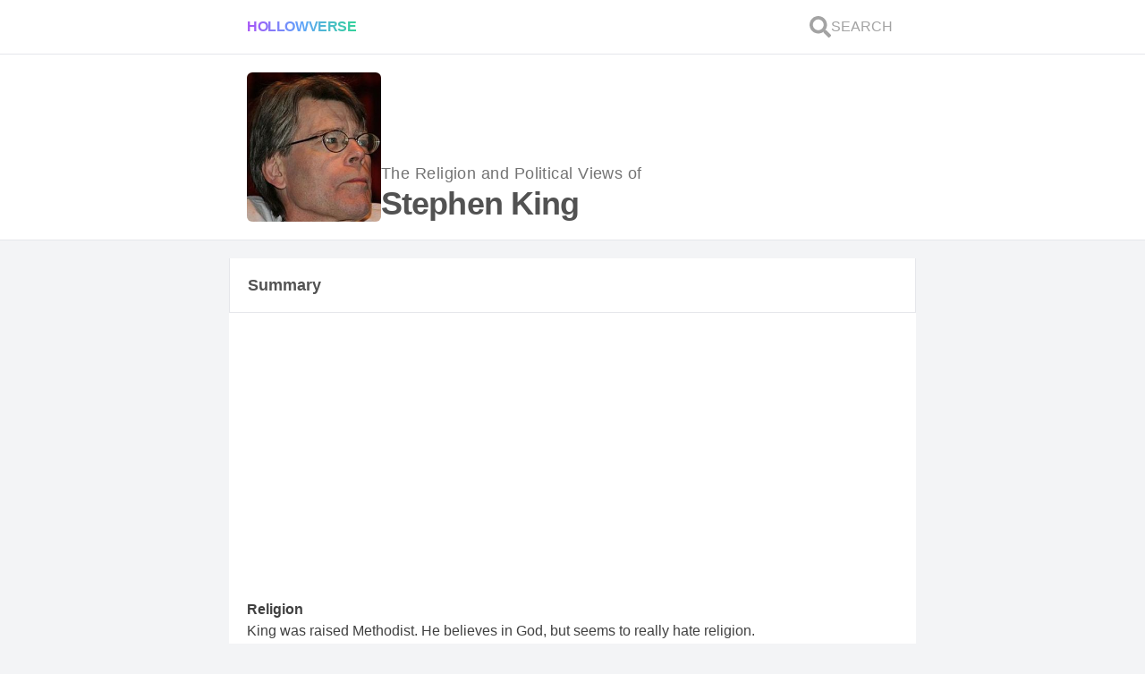

--- FILE ---
content_type: text/html; charset=utf-8
request_url: https://hollowverse.com/stephen-king
body_size: 13006
content:
<!DOCTYPE html><html lang="en" class="h-full scroll-smooth bg-gray-100"><head><title>What are the political views and Religious Beliefs of Stephen King? - Hollowverse</title><meta name="viewport" content="initial-scale=1, width=device-width"><meta charset="utf-8"><meta property="fb:app_id" content="305338489525900"><meta name="description" content="Religion: King was raised Methodist. He believes in God, but seems to really hate religion. Political views: King is a Tea Party-hating, Republican-bashing, Occupy-supporting liberal Democrat."><link rel="canonical" href="https://hollowverse.com/stephen-king"><link rel="shortcut icon" href="/images/logo-no-border.svg"><meta name="next-head-count" content="7"><meta name="viewport" content="initial-scale=1, width=device-width"><link rel="shortcut icon" href="/favicon.ico"><meta name="emotion-insertion-point" content=""><style data-emotion="mui-style "></style><link rel="preconnect" href="https://fonts.gstatic.com" crossorigin=""><script defer="" nomodule="" src="/_next/static/chunks/polyfills-5cd94c89d3acac5f.js"></script><script src="/_next/static/chunks/webpack-f6ca8a8ffbeba206.js" defer=""></script><script src="/_next/static/chunks/framework-5f4595e5518b5600.js" defer=""></script><script src="/_next/static/chunks/main-d977f1d2acb21ba7.js" defer=""></script><script src="/_next/static/chunks/pages/_app-e040d4c53bab0461.js" defer=""></script><script src="/_next/static/chunks/1bfc9850-58b1801348a3d0c8.js" defer=""></script><script src="/_next/static/chunks/78e521c3-da68f3c69a6b86b3.js" defer=""></script><script src="/_next/static/chunks/247-7619912a799cb623.js" defer=""></script><script src="/_next/static/chunks/2-fc47b99d811e59fb.js" defer=""></script><script src="/_next/static/chunks/264-63a52a888f47e747.js" defer=""></script><script src="/_next/static/chunks/158-a9edfe54b75a57f3.js" defer=""></script><script src="/_next/static/chunks/654-56228e42dfd26394.js" defer=""></script><script src="/_next/static/chunks/608-87a2a9a030e203d1.js" defer=""></script><script src="/_next/static/chunks/590-7374b2f866a23a0f.js" defer=""></script><script src="/_next/static/chunks/747-385bdacd8c942cc3.js" defer=""></script><script src="/_next/static/chunks/pages/%5Bslug%5D-e540ac111e1091bd.js" defer=""></script><script src="/_next/static/NG03vZZylhkeZMYCk-nkw/_buildManifest.js" defer=""></script><script src="/_next/static/NG03vZZylhkeZMYCk-nkw/_ssgManifest.js" defer=""></script><script src="/_next/static/NG03vZZylhkeZMYCk-nkw/_middlewareManifest.js" defer=""></script><style>*,:after,:before{box-sizing:border-box;border:0 solid #e5e7eb}:after,:before{--tw-content:""}html{line-height:1.5;-webkit-text-size-adjust:100%;-moz-tab-size:4;-o-tab-size:4;tab-size:4;font-family:ui-sans-serif,system-ui,-apple-system,BlinkMacSystemFont,Segoe UI,Roboto,Helvetica Neue,Arial,Noto Sans,sans-serif,Apple Color Emoji,Segoe UI Emoji,Segoe UI Symbol,Noto Color Emoji}body{margin:0;line-height:inherit}h1,h2,h3{font-size:inherit;font-weight:inherit}a{color:inherit;text-decoration:inherit}button{font-family:inherit;font-size:100%;line-height:inherit;color:inherit;margin:0;padding:0}button{text-transform:none}button{-webkit-appearance:button;background-color:transparent;background-image:none}blockquote,h1,h2,h3,p{margin:0}button{cursor:pointer}img,svg{display:block;vertical-align:middle}img{max-width:100%;height:auto}*,:after,:before{--tw-translate-x:0;--tw-translate-y:0;--tw-rotate:0;--tw-skew-x:0;--tw-skew-y:0;--tw-scale-x:1;--tw-scale-y:1;--tw-pan-x: ;--tw-pan-y: ;--tw-pinch-zoom: ;--tw-scroll-snap-strictness:proximity;--tw-ordinal: ;--tw-slashed-zero: ;--tw-numeric-figure: ;--tw-numeric-spacing: ;--tw-numeric-fraction: ;--tw-ring-inset: ;--tw-ring-offset-width:0px;--tw-ring-offset-color:#fff;--tw-ring-color:rgb(59 130 246/0.5);--tw-ring-offset-shadow:0 0 #0000;--tw-ring-shadow:0 0 #0000;--tw-shadow:0 0 #0000;--tw-shadow-colored:0 0 #0000;--tw-blur: ;--tw-brightness: ;--tw-contrast: ;--tw-grayscale: ;--tw-hue-rotate: ;--tw-invert: ;--tw-saturate: ;--tw-sepia: ;--tw-drop-shadow: ;--tw-backdrop-blur: ;--tw-backdrop-brightness: ;--tw-backdrop-contrast: ;--tw-backdrop-grayscale: ;--tw-backdrop-hue-rotate: ;--tw-backdrop-invert: ;--tw-backdrop-opacity: ;--tw-backdrop-saturate: ;--tw-backdrop-sepia: }.lovely-gradient{background-image:linear-gradient(to right,var(--tw-gradient-stops));--tw-gradient-from:#a855f7;--tw-gradient-stops:var(--tw-gradient-from),var(--tw-gradient-to,rgb(168 85 247/0));--tw-gradient-stops:var(--tw-gradient-from),#60a5fa,var(--tw-gradient-to,rgb(96 165 250/0));--tw-gradient-to:#34d399}.h-link{--tw-text-opacity:1;color:rgb(59 130 246/var(--tw-text-opacity))}.h-link:hover{--tw-text-opacity:1;color:rgb(37 99 235/var(--tw-text-opacity));-webkit-text-decoration-line:underline;text-decoration-line:underline}.h-container{width:min(768px,100%);margin-left:auto;margin-right:auto}.pointer-events-auto{pointer-events:auto}.fixed{position:fixed}.absolute{position:absolute}.relative{position:relative}.inset-0{top:0;right:0;bottom:0;left:0}.z-0{z-index:0}.z-40{z-index:40}.col-span-2{grid-column:span 2/span 2}.col-span-10{grid-column:span 10/span 10}.my-5{margin-top:1.25rem;margin-bottom:1.25rem}.my-1{margin-top:.25rem;margin-bottom:.25rem}.mx-3{margin-left:.75rem;margin-right:.75rem}.mb-5{margin-bottom:1.25rem}.block{display:block}.flex{display:flex}.grid{display:grid}.hidden{display:none}.h-6{height:1.5rem}.h-full{height:100%}.h-fit{height:-webkit-fit-content;height:-moz-fit-content;height:fit-content}.h-0{height:0}.max-h-\[100px\]{max-height:100px}.min-h-\[150px\]{min-height:150px}.min-h-screen{min-height:100vh}.w-full{width:100%}.w-fit{width:-webkit-fit-content;width:-moz-fit-content;width:fit-content}.w-6{width:1.5rem}.w-\[150px\]{width:150px}.max-w-\[100px\]{max-width:100px}.flex-1{flex:1 1 0%}@-webkit-keyframes spin{to{transform:rotate(1turn)}}@keyframes spin{to{transform:rotate(1turn)}}.animate-spin{-webkit-animation:spin 1s linear infinite;animation:spin 1s linear infinite}@-webkit-keyframes pulse{50%{opacity:.5}}.cursor-pointer{cursor:pointer}.select-none{-webkit-user-select:none;-moz-user-select:none;-ms-user-select:none;user-select:none}.grid-cols-12{grid-template-columns:repeat(12,minmax(0,1fr))}.flex-col{flex-direction:column}.flex-wrap{flex-wrap:wrap}.items-end{align-items:flex-end}.items-center{align-items:center}.justify-center{justify-content:center}.justify-between{justify-content:space-between}.gap-3{gap:.75rem}.gap-1{gap:.25rem}.gap-5{gap:1.25rem}.gap-2{gap:.5rem}.self-center{align-self:center}.overflow-hidden{overflow:hidden}.scroll-smooth{scroll-behavior:smooth}.truncate{overflow:hidden;white-space:nowrap}.text-ellipsis,.truncate{text-overflow:ellipsis}.whitespace-nowrap{white-space:nowrap}.break-normal{overflow-wrap:normal;word-break:normal}.rounded-md{border-radius:.375rem}.border-y{border-bottom-width:1px}.border-y{border-top-width:1px}.border-b{border-bottom-width:1px}.bg-white{--tw-bg-opacity:1;background-color:rgb(255 255 255/var(--tw-bg-opacity))}.bg-gray-100{--tw-bg-opacity:1;background-color:rgb(243 244 246/var(--tw-bg-opacity))}.bg-clip-text{-webkit-background-clip:text;background-clip:text}.object-cover{-o-object-fit:cover;object-fit:cover}.p-1\.5{padding:.375rem}.p-5{padding:1.25rem}.py-3{padding-top:.75rem;padding-bottom:.75rem}.px-5{padding-left:1.25rem;padding-right:1.25rem}.py-4{padding-top:1rem;padding-bottom:1rem}.pb-2{padding-bottom:.5rem}.pb-0{padding-bottom:0}.pb-5{padding-bottom:1.25rem}.text-base{font-size:1rem;line-height:1.5rem}.text-sm{font-size:.875rem;line-height:1.25rem}.text-lg{line-height:1.75rem}.text-lg{font-size:1.125rem}.text-xs{font-size:.75rem;line-height:1rem}.text-4xl{font-size:2.25rem;line-height:2.5rem}.text-\[6rem\]{font-size:6rem}.font-extrabold{font-weight:800}.font-normal{font-weight:400}.font-bold{font-weight:700}.font-semibold{font-weight:600}.uppercase{text-transform:uppercase}.leading-relaxed{line-height:1.625}.leading-loose{line-height:2}.tracking-tight{letter-spacing:-.025em}.tracking-wide{letter-spacing:.025em}.text-transparent{color:transparent}.text-neutral-400{--tw-text-opacity:1;color:rgb(163 163 163/var(--tw-text-opacity))}.text-gray-500{--tw-text-opacity:1;color:rgb(107 114 128/var(--tw-text-opacity))}.text-neutral-600{--tw-text-opacity:1;color:rgb(82 82 82/var(--tw-text-opacity))}.text-neutral-500{--tw-text-opacity:1;color:rgb(115 115 115/var(--tw-text-opacity))}.text-purple-500{--tw-text-opacity:1;color:rgb(168 85 247/var(--tw-text-opacity))}.underline{-webkit-text-decoration-line:underline;text-decoration-line:underline}.opacity-0{opacity:0}.transition-opacity{transition-property:opacity;transition-timing-function:cubic-bezier(.4,0,.2,1);transition-duration:.15s}.duration-700{transition-duration:.7s}body{color:rgba(0,0,0,.75);font-family:Arial,sans-serif}html{-webkit-tap-highlight-color:rgb(233 213 255/.5)}:where(.default\:h-1){height:.25rem}:where(.default\:flex-row){flex-direction:row}:where(.default\:gap-2){gap:.5rem}:where(.default\:text-xl){font-size:1.25rem;line-height:1.75rem}:where(.default\:text-6xl){font-size:3.75rem;line-height:1}@media (min-width:768px){.md\:block{display:block}.lg\:-mt-\[1px\]{margin-top:-1px}.lg\:border-x{border-left-width:1px;border-right-width:1px}.lg\:border-t{border-top-width:1px}:where(.default\:lg\:border-x){border-left-width:1px;border-right-width:1px}}.styles_Article__J9QM3 p{font-size:1rem;margin-bottom:1rem}.styles_Article__J9QM3 p:last-child{font-size:1rem;margin-bottom:0}.styles_Article__J9QM3 a{text-decoration:none}.styles_Article__J9QM3 h2{font-weight:700;font-size:24px;margin-bottom:1rem}.styles_Article__J9QM3 blockquote{border-left:4px solid #60a5fa;background:#eff6ff;padding:1.25rem;margin:.625rem 0}</style><link rel="stylesheet" href="/_next/static/css/d81067b5b8e4cea2.css" data-n-g="" media="print" onload="this.media='all'"><noscript><link rel="stylesheet" href="/_next/static/css/d81067b5b8e4cea2.css"></noscript><link rel="stylesheet" href="/_next/static/css/3b6f9935d2c40c36.css" data-n-p="" media="print" onload="this.media='all'"><noscript><link rel="stylesheet" href="/_next/static/css/3b6f9935d2c40c36.css"></noscript><noscript data-n-css=""></noscript><style data-href="https://fonts.googleapis.com/css?family=Roboto:300,400,500,700&amp;display=swap">@font-face{font-family:'Roboto';font-style:normal;font-weight:300;font-display:swap;src:url(https://fonts.gstatic.com/s/roboto/v30/KFOlCnqEu92Fr1MmSU5fBBc-.woff) format('woff')}@font-face{font-family:'Roboto';font-style:normal;font-weight:400;font-display:swap;src:url(https://fonts.gstatic.com/s/roboto/v30/KFOmCnqEu92Fr1Mu4mxM.woff) format('woff')}@font-face{font-family:'Roboto';font-style:normal;font-weight:500;font-display:swap;src:url(https://fonts.gstatic.com/s/roboto/v30/KFOlCnqEu92Fr1MmEU9fBBc-.woff) format('woff')}@font-face{font-family:'Roboto';font-style:normal;font-weight:700;font-display:swap;src:url(https://fonts.gstatic.com/s/roboto/v30/KFOlCnqEu92Fr1MmWUlfBBc-.woff) format('woff')}@font-face{font-family:'Roboto';font-style:normal;font-weight:300;font-display:swap;src:url(https://fonts.gstatic.com/s/roboto/v30/KFOlCnqEu92Fr1MmSU5fCRc4AMP6lbBP.woff2) format('woff2');unicode-range:U+0460-052F,U+1C80-1C88,U+20B4,U+2DE0-2DFF,U+A640-A69F,U+FE2E-FE2F}@font-face{font-family:'Roboto';font-style:normal;font-weight:300;font-display:swap;src:url(https://fonts.gstatic.com/s/roboto/v30/KFOlCnqEu92Fr1MmSU5fABc4AMP6lbBP.woff2) format('woff2');unicode-range:U+0301,U+0400-045F,U+0490-0491,U+04B0-04B1,U+2116}@font-face{font-family:'Roboto';font-style:normal;font-weight:300;font-display:swap;src:url(https://fonts.gstatic.com/s/roboto/v30/KFOlCnqEu92Fr1MmSU5fCBc4AMP6lbBP.woff2) format('woff2');unicode-range:U+1F00-1FFF}@font-face{font-family:'Roboto';font-style:normal;font-weight:300;font-display:swap;src:url(https://fonts.gstatic.com/s/roboto/v30/KFOlCnqEu92Fr1MmSU5fBxc4AMP6lbBP.woff2) format('woff2');unicode-range:U+0370-03FF}@font-face{font-family:'Roboto';font-style:normal;font-weight:300;font-display:swap;src:url(https://fonts.gstatic.com/s/roboto/v30/KFOlCnqEu92Fr1MmSU5fCxc4AMP6lbBP.woff2) format('woff2');unicode-range:U+0102-0103,U+0110-0111,U+0128-0129,U+0168-0169,U+01A0-01A1,U+01AF-01B0,U+0300-0301,U+0303-0304,U+0308-0309,U+0323,U+0329,U+1EA0-1EF9,U+20AB}@font-face{font-family:'Roboto';font-style:normal;font-weight:300;font-display:swap;src:url(https://fonts.gstatic.com/s/roboto/v30/KFOlCnqEu92Fr1MmSU5fChc4AMP6lbBP.woff2) format('woff2');unicode-range:U+0100-02AF,U+0304,U+0308,U+0329,U+1E00-1E9F,U+1EF2-1EFF,U+2020,U+20A0-20AB,U+20AD-20CF,U+2113,U+2C60-2C7F,U+A720-A7FF}@font-face{font-family:'Roboto';font-style:normal;font-weight:300;font-display:swap;src:url(https://fonts.gstatic.com/s/roboto/v30/KFOlCnqEu92Fr1MmSU5fBBc4AMP6lQ.woff2) format('woff2');unicode-range:U+0000-00FF,U+0131,U+0152-0153,U+02BB-02BC,U+02C6,U+02DA,U+02DC,U+0304,U+0308,U+0329,U+2000-206F,U+2074,U+20AC,U+2122,U+2191,U+2193,U+2212,U+2215,U+FEFF,U+FFFD}@font-face{font-family:'Roboto';font-style:normal;font-weight:400;font-display:swap;src:url(https://fonts.gstatic.com/s/roboto/v30/KFOmCnqEu92Fr1Mu72xKKTU1Kvnz.woff2) format('woff2');unicode-range:U+0460-052F,U+1C80-1C88,U+20B4,U+2DE0-2DFF,U+A640-A69F,U+FE2E-FE2F}@font-face{font-family:'Roboto';font-style:normal;font-weight:400;font-display:swap;src:url(https://fonts.gstatic.com/s/roboto/v30/KFOmCnqEu92Fr1Mu5mxKKTU1Kvnz.woff2) format('woff2');unicode-range:U+0301,U+0400-045F,U+0490-0491,U+04B0-04B1,U+2116}@font-face{font-family:'Roboto';font-style:normal;font-weight:400;font-display:swap;src:url(https://fonts.gstatic.com/s/roboto/v30/KFOmCnqEu92Fr1Mu7mxKKTU1Kvnz.woff2) format('woff2');unicode-range:U+1F00-1FFF}@font-face{font-family:'Roboto';font-style:normal;font-weight:400;font-display:swap;src:url(https://fonts.gstatic.com/s/roboto/v30/KFOmCnqEu92Fr1Mu4WxKKTU1Kvnz.woff2) format('woff2');unicode-range:U+0370-03FF}@font-face{font-family:'Roboto';font-style:normal;font-weight:400;font-display:swap;src:url(https://fonts.gstatic.com/s/roboto/v30/KFOmCnqEu92Fr1Mu7WxKKTU1Kvnz.woff2) format('woff2');unicode-range:U+0102-0103,U+0110-0111,U+0128-0129,U+0168-0169,U+01A0-01A1,U+01AF-01B0,U+0300-0301,U+0303-0304,U+0308-0309,U+0323,U+0329,U+1EA0-1EF9,U+20AB}@font-face{font-family:'Roboto';font-style:normal;font-weight:400;font-display:swap;src:url(https://fonts.gstatic.com/s/roboto/v30/KFOmCnqEu92Fr1Mu7GxKKTU1Kvnz.woff2) format('woff2');unicode-range:U+0100-02AF,U+0304,U+0308,U+0329,U+1E00-1E9F,U+1EF2-1EFF,U+2020,U+20A0-20AB,U+20AD-20CF,U+2113,U+2C60-2C7F,U+A720-A7FF}@font-face{font-family:'Roboto';font-style:normal;font-weight:400;font-display:swap;src:url(https://fonts.gstatic.com/s/roboto/v30/KFOmCnqEu92Fr1Mu4mxKKTU1Kg.woff2) format('woff2');unicode-range:U+0000-00FF,U+0131,U+0152-0153,U+02BB-02BC,U+02C6,U+02DA,U+02DC,U+0304,U+0308,U+0329,U+2000-206F,U+2074,U+20AC,U+2122,U+2191,U+2193,U+2212,U+2215,U+FEFF,U+FFFD}@font-face{font-family:'Roboto';font-style:normal;font-weight:500;font-display:swap;src:url(https://fonts.gstatic.com/s/roboto/v30/KFOlCnqEu92Fr1MmEU9fCRc4AMP6lbBP.woff2) format('woff2');unicode-range:U+0460-052F,U+1C80-1C88,U+20B4,U+2DE0-2DFF,U+A640-A69F,U+FE2E-FE2F}@font-face{font-family:'Roboto';font-style:normal;font-weight:500;font-display:swap;src:url(https://fonts.gstatic.com/s/roboto/v30/KFOlCnqEu92Fr1MmEU9fABc4AMP6lbBP.woff2) format('woff2');unicode-range:U+0301,U+0400-045F,U+0490-0491,U+04B0-04B1,U+2116}@font-face{font-family:'Roboto';font-style:normal;font-weight:500;font-display:swap;src:url(https://fonts.gstatic.com/s/roboto/v30/KFOlCnqEu92Fr1MmEU9fCBc4AMP6lbBP.woff2) format('woff2');unicode-range:U+1F00-1FFF}@font-face{font-family:'Roboto';font-style:normal;font-weight:500;font-display:swap;src:url(https://fonts.gstatic.com/s/roboto/v30/KFOlCnqEu92Fr1MmEU9fBxc4AMP6lbBP.woff2) format('woff2');unicode-range:U+0370-03FF}@font-face{font-family:'Roboto';font-style:normal;font-weight:500;font-display:swap;src:url(https://fonts.gstatic.com/s/roboto/v30/KFOlCnqEu92Fr1MmEU9fCxc4AMP6lbBP.woff2) format('woff2');unicode-range:U+0102-0103,U+0110-0111,U+0128-0129,U+0168-0169,U+01A0-01A1,U+01AF-01B0,U+0300-0301,U+0303-0304,U+0308-0309,U+0323,U+0329,U+1EA0-1EF9,U+20AB}@font-face{font-family:'Roboto';font-style:normal;font-weight:500;font-display:swap;src:url(https://fonts.gstatic.com/s/roboto/v30/KFOlCnqEu92Fr1MmEU9fChc4AMP6lbBP.woff2) format('woff2');unicode-range:U+0100-02AF,U+0304,U+0308,U+0329,U+1E00-1E9F,U+1EF2-1EFF,U+2020,U+20A0-20AB,U+20AD-20CF,U+2113,U+2C60-2C7F,U+A720-A7FF}@font-face{font-family:'Roboto';font-style:normal;font-weight:500;font-display:swap;src:url(https://fonts.gstatic.com/s/roboto/v30/KFOlCnqEu92Fr1MmEU9fBBc4AMP6lQ.woff2) format('woff2');unicode-range:U+0000-00FF,U+0131,U+0152-0153,U+02BB-02BC,U+02C6,U+02DA,U+02DC,U+0304,U+0308,U+0329,U+2000-206F,U+2074,U+20AC,U+2122,U+2191,U+2193,U+2212,U+2215,U+FEFF,U+FFFD}@font-face{font-family:'Roboto';font-style:normal;font-weight:700;font-display:swap;src:url(https://fonts.gstatic.com/s/roboto/v30/KFOlCnqEu92Fr1MmWUlfCRc4AMP6lbBP.woff2) format('woff2');unicode-range:U+0460-052F,U+1C80-1C88,U+20B4,U+2DE0-2DFF,U+A640-A69F,U+FE2E-FE2F}@font-face{font-family:'Roboto';font-style:normal;font-weight:700;font-display:swap;src:url(https://fonts.gstatic.com/s/roboto/v30/KFOlCnqEu92Fr1MmWUlfABc4AMP6lbBP.woff2) format('woff2');unicode-range:U+0301,U+0400-045F,U+0490-0491,U+04B0-04B1,U+2116}@font-face{font-family:'Roboto';font-style:normal;font-weight:700;font-display:swap;src:url(https://fonts.gstatic.com/s/roboto/v30/KFOlCnqEu92Fr1MmWUlfCBc4AMP6lbBP.woff2) format('woff2');unicode-range:U+1F00-1FFF}@font-face{font-family:'Roboto';font-style:normal;font-weight:700;font-display:swap;src:url(https://fonts.gstatic.com/s/roboto/v30/KFOlCnqEu92Fr1MmWUlfBxc4AMP6lbBP.woff2) format('woff2');unicode-range:U+0370-03FF}@font-face{font-family:'Roboto';font-style:normal;font-weight:700;font-display:swap;src:url(https://fonts.gstatic.com/s/roboto/v30/KFOlCnqEu92Fr1MmWUlfCxc4AMP6lbBP.woff2) format('woff2');unicode-range:U+0102-0103,U+0110-0111,U+0128-0129,U+0168-0169,U+01A0-01A1,U+01AF-01B0,U+0300-0301,U+0303-0304,U+0308-0309,U+0323,U+0329,U+1EA0-1EF9,U+20AB}@font-face{font-family:'Roboto';font-style:normal;font-weight:700;font-display:swap;src:url(https://fonts.gstatic.com/s/roboto/v30/KFOlCnqEu92Fr1MmWUlfChc4AMP6lbBP.woff2) format('woff2');unicode-range:U+0100-02AF,U+0304,U+0308,U+0329,U+1E00-1E9F,U+1EF2-1EFF,U+2020,U+20A0-20AB,U+20AD-20CF,U+2113,U+2C60-2C7F,U+A720-A7FF}@font-face{font-family:'Roboto';font-style:normal;font-weight:700;font-display:swap;src:url(https://fonts.gstatic.com/s/roboto/v30/KFOlCnqEu92Fr1MmWUlfBBc4AMP6lQ.woff2) format('woff2');unicode-range:U+0000-00FF,U+0131,U+0152-0153,U+02BB-02BC,U+02C6,U+02DA,U+02DC,U+0304,U+0308,U+0329,U+2000-206F,U+2074,U+20AC,U+2122,U+2191,U+2193,U+2212,U+2215,U+FEFF,U+FFFD}</style></head><body class="h-full"><div id="__next" data-reactroot=""><div id="fb-root" class="hidden"></div><div class="fixed inset-0 z-40 flex items-center justify-center overflow-hidden h-0"><div class="absolute inset-0 bg-white transition-opacity opacity-0"></div><svg stroke="currentColor" fill="none" stroke-width="0" viewBox="0 0 24 24" class="animate-spin text-purple-500 default:text-6xl text-[6rem] transition-opacity duration-700 opacity-0" height="1em" width="1em" xmlns="http://www.w3.org/2000/svg"><path opacity="0.2" fill-rule="evenodd" clip-rule="evenodd" d="M12 19C15.866 19 19 15.866 19 12C19 8.13401 15.866 5 12 5C8.13401 5 5 8.13401 5 12C5 15.866 8.13401 19 12 19ZM12 22C17.5228 22 22 17.5228 22 12C22 6.47715 17.5228 2 12 2C6.47715 2 2 6.47715 2 12C2 17.5228 6.47715 22 12 22Z" fill="currentColor"></path><path d="M2 12C2 6.47715 6.47715 2 12 2V5C8.13401 5 5 8.13401 5 12H2Z" fill="currentColor"></path></svg></div><div id="celeb-page" style="contain:paint" class="flex min-h-screen flex-col bg-gray-100"><div class="border-b bg-white default:lg:border-x font-normal"><div class="lovely-gradient w-full default:h-1"></div><nav role="navigation" aria-label="Main Navigation" class="h-container flex flex-col gap-3 py-3 px-5"><div class="flex items-center justify-between default:flex-row default:gap-2"><div class="flex w-full items-center default:text-xl"><a id="logo" class="lovely-gradient w-fit cursor-pointer select-none bg-clip-text font-extrabold uppercase tracking-tight text-transparent" href="/">Hollowverse</a></div><div class="flex gap-3"><a id="search-link" class="flex items-center gap-1 p-1.5 font-normal text-neutral-400" href="/~search?local=true"><svg stroke="currentColor" fill="currentColor" stroke-width="0" viewBox="0 0 512 512" class="h-6 w-6" height="1em" width="1em" xmlns="http://www.w3.org/2000/svg"><path d="M505 442.7L405.3 343c-4.5-4.5-10.6-7-17-7H372c27.6-35.3 44-79.7 44-128C416 93.1 322.9 0 208 0S0 93.1 0 208s93.1 208 208 208c48.3 0 92.7-16.4 128-44v16.3c0 6.4 2.5 12.5 7 17l99.7 99.7c9.4 9.4 24.6 9.4 33.9 0l28.3-28.3c9.4-9.4 9.4-24.6.1-34zM208 336c-70.7 0-128-57.2-128-128 0-70.7 57.2-128 128-128 70.7 0 128 57.2 128 128 0 70.7-57.2 128-128 128z"></path></svg><span class="hidden text-base uppercase md:block">Search</span></a></div></div></nav></div><main class="flex flex-1 flex-col"><div class="border-b bg-white default:lg:border-x"><div class="TOP-SECTION h-container flex flex-col gap-5 p-5"><div class="flex flex-wrap items-end gap-5"><div class="w-[150px]"><span style="box-sizing:border-box;display:block;overflow:hidden;width:initial;height:initial;background:none;opacity:1;border:0;margin:0;padding:0;position:relative"><span style="box-sizing:border-box;display:block;width:initial;height:initial;background:none;opacity:1;border:0;margin:0;padding:0;padding-top:111.53846153846155%"></span><img alt="Stephen King" src="[data-uri]" decoding="async" data-nimg="responsive" class="rounded-md object-cover" style="position:absolute;top:0;left:0;bottom:0;right:0;box-sizing:border-box;padding:0;border:none;margin:auto;display:block;width:0;height:0;min-width:100%;max-width:100%;min-height:100%;max-height:100%;object-fit:cover;object-position:top;filter:blur(20px);background-size:cover;background-image:url(&quot;[data-uri]&quot;);background-position:top"><noscript><img alt="Stephen King" src="https://cdn.sanity.io/images/ge8aosp3/production/ac656a774948f6a0a915158f35ce9039e76594ed-236x300.jpg?w=260&amp;h=290&amp;fit=crop&amp;crop=top" decoding="async" data-nimg="responsive" style="position:absolute;top:0;left:0;bottom:0;right:0;box-sizing:border-box;padding:0;border:none;margin:auto;display:block;width:0;height:0;min-width:100%;max-width:100%;min-height:100%;max-height:100%;object-fit:cover;object-position:top" class="rounded-md object-cover" loading="lazy"/></noscript></span></div><h1 class="flex flex-col gap-1"><span class="text-lg font-normal tracking-wide text-neutral-500">The Religion and Political Views of<!-- --> </span><span class="block text-4xl font-extrabold tracking-tight text-neutral-600">Stephen King</span></h1></div></div></div><div class="h-container my-5 flex flex-col gap-5 stephen-king" id="content"><section class="flex flex-col gap-5"><div class="relative z-0"><div class=""><div class="lovely-gradient w-full default:h-1"></div><div class="border-b bg-white text-lg font-bold text-neutral-600 lg:border-x"><div class="px-5 py-4"><span class="flex gap-3">Summary<!-- --> <button class="h-link flex items-center text-base font-normal"><span class="flex items-center gap-1 "></span></button></span></div></div></div><div class="border-b bg-white default:lg:border-x"><div class="flex flex-col gap-5 p-5" id="editorial-summary"><div class="flex flex-col gap-2"><h3 class="font-semibold">Religion</h3><p>King was raised Methodist. He believes in God, but seems to really hate religion.</p></div><div class="flex flex-col gap-2"><h3 class="font-semibold">Political Views</h3><p>King is a Tea Party-hating, Republican-bashing, Occupy-supporting liberal Democrat.</p></div></div></div></div><article class="flex flex-col gap-5"><div class="relative z-0"><div class=""><div class="lovely-gradient w-full default:h-1"></div><div class="border-b bg-white text-lg font-bold text-neutral-600 lg:border-x"><div class="px-5 py-4"><span class="flex gap-3">Wiki<!-- --> <a href="https://forum.hollowverse.com/t/stephen-kings-wiki-by-tom-kershaw/9613" class="h-link flex items-center text-base font-normal"><span class="flex items-center gap-1 "></span></a></span></div></div></div><div class="border-b bg-white default:lg:border-x"><div class="styles_Article__J9QM3 pb-2"><div id="editorial" class="break-normal p-5 pb-0 leading-relaxed"><p>Stephen King was born in Portland, Maine and grew up between De Pere, Wisconsin, Fort Wayne, Indiana, Stratford, Connecticut, and finally Durham, Maine.</p>
<p>King's website addresses his Methodist upbringing in the Frequently Asked Questions sections, which reads:</p>
<blockquote>
<p>Stephen was raised as a Methodist and attended church regularly in his youth. He no longer attends church, but he does believe in God and reads the Bible.<a class="source-citation" href="#http%3A%2F%2Fwww.stephenking.com%2Ffaq.html%230.5" title="Frequently Asked Questions">[1]</a></p>
</blockquote>
<p>But this isn't nearly enough for some folks, who are convinced that King's books mirror the stories of the Bible.<a class="source-citation" href="#http%3A%2F%2Freligion.blogs.cnn.com%2F2012%2F06%2F02%2Fthe-gospel-of-stephen-king%2F" title="The Gospel of Stephen King">[2]</a> King himself doesn't agree, saying he's not "God's stenographer."<a class="source-citation" href="#http%3A%2F%2Fwiki.answers.com%2FQ%2FWhat_religion_is_Stephen_King" title="What religion is Stephen King?">[3]</a> In fact, King doesn't seem to hold religion in very high regard. He said:</p>
<blockquote>
<p>I hate organized religion. I think it's one of the roots of real evil that's in the world. If you really unmask Satan, you'll probably find that he's wearing a turnaround collar.<a class="source-citation" href="#http%3A%2F%2Freligion.blogs.cnn.com%2F2012%2F06%2F02%2Fthe-gospel-of-stephen-king%2F" title="The Gospel of Stephen King">[4]</a></p>
</blockquote>
<p>King, a highly intelligent man with an obvious penchant for the occult and supernatural, a man who's made his living off of his readers' fascination with the impossible and irrational, ironically condemns the illogical nature of belief, saying:</p>
<blockquote>
<p>The beauty of religious mania is that it has the power to explain everything. Once God (or Satan) is accepted as the first cause of everything which happens in the mortal world, nothing is left to chance… logic can be happily tossed out the window.<a class="source-citation" href="#http%3A%2F%2Fwww.goodreads.com%2Fquotes%2Fshow%2F1494" title="Quote by Stephen King">[5]</a></p>
</blockquote>
<h2>The politics of ghosts and ghouls</h2>
<p>King is a staunch Democrat and a confirmed liberal.</p>
<p>King has simultaneously endorsed Obama and blasted the conservatives that hate him. Truly, the amount of contempt and bile sent Obama's way during the 2012 election is staggering and King worried that someone may try to assassinate him.<a class="source-citation" href="#http%3A%2F%2Fm.newsbusters.org%2Fblogs%2Fscott-whitlock%2F2011%2F11%2F11%2Fstephen-king-right-wing-hate-obama-anger-led-jfks-murder" title="Author Stephen King: Right-Wing 'Hate' of Obama is Like Anger That Led to JFK's Murder">[6]</a></p>
<p>King hates conservatives like Glenn Beck, Bill O'Reilly and the Tea Party. Beck, according to King is "Satan's younger brother," while O'Reilly is "Satan's older, mentally challenged brother."<a class="source-citation" href="#http%3A%2F%2Fwww.huffingtonpost.com%2F2010%2F08%2F06%2Fglenn-beck-stephen-king-e_n_673658.html" title="Glenn Beck, Stephen King Exchange Brutal Insults">[7]</a></p>
<p>Concerned about corporate greed, money in politics, and budgetary issues in the United States, King sided with ultra-liberal members of the Occupy movement in asking for higher taxes on the rich, saying:</p>
<blockquote>
<p>As a rich person, I pay 28% taxes. What I want to ask you is, why don't I pay 50%? Why is everybody in my bracket not paying 50%? The Republicans will say, from John Boehner to Mitch McConnell to Rick Scott, that we can't do that because, if we tax guys like me, there won't be any jobs. It's bull! It's total bull!<a class="source-citation" href="#http%3A%2F%2Fwww.mediaite.com%2Fonline%2Fstephen-king-speaks-budget-cut-protest-says-florida-governor-should-star-in-his-next-horror-novel%2F" title="Stephen King At Florida Rally">[8]</a></p>
</blockquote>
<p>Next thing you know, he'll be wanting equal pay for zombies and suffrage for werewolves.</p>
</div><button class="px-5 pb-5 text-sm text-gray-500">(<!-- -->Show footnotes<!-- -->)</button></div></div></div></article><div id="interesting-profiles"><div class="relative z-0"><div class=""><div class="lovely-gradient w-full default:h-1"></div><div class="border-b bg-white text-lg font-bold text-neutral-600 lg:border-x"><h2 class="flex items-center gap-2 overflow-hidden text-ellipsis whitespace-nowrap px-5 py-4 text-lg">Other interesting profiles</h2></div></div><a href="/hillary-clinton"><div id="chr-item" class="relative grid w-full grid-cols-12 overflow-hidden border-b bg-white lg:border-x lg:border-t lg:-mt-[1px]"><div class="col-span-2 max-h-[100px] max-w-[100px]"><span style="box-sizing:border-box;display:block;overflow:hidden;width:initial;height:initial;background:none;opacity:1;border:0;margin:0;padding:0;position:relative"><span style="box-sizing:border-box;display:block;width:initial;height:initial;background:none;opacity:1;border:0;margin:0;padding:0;padding-top:100%"></span><img alt="Hillary Clinton" src="[data-uri]" decoding="async" data-nimg="responsive" style="position:absolute;top:0;left:0;bottom:0;right:0;box-sizing:border-box;padding:0;border:none;margin:auto;display:block;width:0;height:0;min-width:100%;max-width:100%;min-height:100%;max-height:100%;object-fit:cover;object-position:center;filter:blur(20px);background-size:cover;background-image:url(&quot;[data-uri]&quot;);background-position:center"><noscript><img alt="Hillary Clinton" src="https://cdn.sanity.io/images/ge8aosp3/production/276dd826e38f2430750c4ec00946fbefc011a102-240x300.jpg?w=150&amp;h=150&amp;fit=crop&amp;crop=top" decoding="async" data-nimg="responsive" style="position:absolute;top:0;left:0;bottom:0;right:0;box-sizing:border-box;padding:0;border:none;margin:auto;display:block;width:0;height:0;min-width:100%;max-width:100%;min-height:100%;max-height:100%;object-fit:cover;object-position:center" loading="lazy"/></noscript></span></div><div class="align-center relative col-span-10 flex flex-col justify-center px-5"><h3 class="truncate text-lg font-semibold">Hillary Clinton</h3><p class="overflow-hidden text-ellipsis whitespace-nowrap text-sm text-neutral-500">Clinton is mostly liberal, always a Democrat, and occasionally on the conservative side of things.<!-- --> <!-- -->Hillary is a devout Methodist, born and raised and, contrary to many fellow Democrats, doesn't mind throwing the Bible into her political discussion from time to time.</p></div></div></a><a href="/j-k-rowling"><div id="chr-item" class="relative grid w-full grid-cols-12 overflow-hidden border-b bg-white lg:border-x lg:border-t lg:-mt-[1px]"><div class="col-span-2 max-h-[100px] max-w-[100px]"><span style="box-sizing:border-box;display:block;overflow:hidden;width:initial;height:initial;background:none;opacity:1;border:0;margin:0;padding:0;position:relative"><span style="box-sizing:border-box;display:block;width:initial;height:initial;background:none;opacity:1;border:0;margin:0;padding:0;padding-top:100%"></span><img alt="J. K. Rowling" src="[data-uri]" decoding="async" data-nimg="responsive" style="position:absolute;top:0;left:0;bottom:0;right:0;box-sizing:border-box;padding:0;border:none;margin:auto;display:block;width:0;height:0;min-width:100%;max-width:100%;min-height:100%;max-height:100%;object-fit:cover;object-position:center;filter:blur(20px);background-size:cover;background-image:url(&quot;[data-uri]&quot;);background-position:center"><noscript><img alt="J. K. Rowling" src="https://cdn.sanity.io/images/ge8aosp3/production/c04d51b8d997bd811d43f230648544ffde4c3a07-243x300.jpg?w=150&amp;h=150&amp;fit=crop&amp;crop=top" decoding="async" data-nimg="responsive" style="position:absolute;top:0;left:0;bottom:0;right:0;box-sizing:border-box;padding:0;border:none;margin:auto;display:block;width:0;height:0;min-width:100%;max-width:100%;min-height:100%;max-height:100%;object-fit:cover;object-position:center" loading="lazy"/></noscript></span></div><div class="align-center relative col-span-10 flex flex-col justify-center px-5"><h3 class="truncate text-lg font-semibold">J. K. Rowling</h3><p class="overflow-hidden text-ellipsis whitespace-nowrap text-sm text-neutral-500">Rowling supports, vocally and financially, the British Labour party and its American counterpart, the Democrats.<!-- --> <!-- -->J. K. Rowling was raised an Anglican Christian but now attends the Church of Scotland.</p></div></div></a><a href="/jane-fonda"><div id="chr-item" class="relative grid w-full grid-cols-12 overflow-hidden border-b bg-white lg:border-x lg:border-t lg:-mt-[1px]"><div class="col-span-2 max-h-[100px] max-w-[100px]"><span style="box-sizing:border-box;display:block;overflow:hidden;width:initial;height:initial;background:none;opacity:1;border:0;margin:0;padding:0;position:relative"><span style="box-sizing:border-box;display:block;width:initial;height:initial;background:none;opacity:1;border:0;margin:0;padding:0;padding-top:100%"></span><img alt="Jane Fonda" src="[data-uri]" decoding="async" data-nimg="responsive" style="position:absolute;top:0;left:0;bottom:0;right:0;box-sizing:border-box;padding:0;border:none;margin:auto;display:block;width:0;height:0;min-width:100%;max-width:100%;min-height:100%;max-height:100%;object-fit:cover;object-position:center;filter:blur(20px);background-size:cover;background-image:url(&quot;[data-uri]&quot;);background-position:center"><noscript><img alt="Jane Fonda" src="https://cdn.sanity.io/images/ge8aosp3/production/e3e685c6686579383bdff660b550e126892e06bd-204x299.jpg?w=150&amp;h=150&amp;fit=crop&amp;crop=top" decoding="async" data-nimg="responsive" style="position:absolute;top:0;left:0;bottom:0;right:0;box-sizing:border-box;padding:0;border:none;margin:auto;display:block;width:0;height:0;min-width:100%;max-width:100%;min-height:100%;max-height:100%;object-fit:cover;object-position:center" loading="lazy"/></noscript></span></div><div class="align-center relative col-span-10 flex flex-col justify-center px-5"><h3 class="truncate text-lg font-semibold">Jane Fonda</h3><p class="overflow-hidden text-ellipsis whitespace-nowrap text-sm text-neutral-500">Fonda is a lifelong, extreme political activist, having protested the Vietnam War, the Iraq War, treatment of black Americans, Native Americans, women, Palestinians and more.<!-- --> <!-- -->Fonda was an atheist until a dramatic conversion to born-again Christianity.</p></div></div></a><a href="/kristin-chenoweth"><div id="chr-item" class="relative grid w-full grid-cols-12 overflow-hidden border-b bg-white lg:border-x lg:border-t lg:-mt-[1px]"><div class="col-span-2 max-h-[100px] max-w-[100px]"><span style="box-sizing:border-box;display:block;overflow:hidden;width:initial;height:initial;background:none;opacity:1;border:0;margin:0;padding:0;position:relative"><span style="box-sizing:border-box;display:block;width:initial;height:initial;background:none;opacity:1;border:0;margin:0;padding:0;padding-top:100%"></span><img alt="Kristin Chenoweth" src="[data-uri]" decoding="async" data-nimg="responsive" style="position:absolute;top:0;left:0;bottom:0;right:0;box-sizing:border-box;padding:0;border:none;margin:auto;display:block;width:0;height:0;min-width:100%;max-width:100%;min-height:100%;max-height:100%;object-fit:cover;object-position:center;filter:blur(20px);background-size:cover;background-image:url(&quot;[data-uri]&quot;);background-position:center"><noscript><img alt="Kristin Chenoweth" src="https://cdn.sanity.io/images/ge8aosp3/production/4f6cd6735acc4ac6bb5c7f6dcb90a8dc7fa9bcb0-200x300.jpg?w=150&amp;h=150&amp;fit=crop&amp;crop=top" decoding="async" data-nimg="responsive" style="position:absolute;top:0;left:0;bottom:0;right:0;box-sizing:border-box;padding:0;border:none;margin:auto;display:block;width:0;height:0;min-width:100%;max-width:100%;min-height:100%;max-height:100%;object-fit:cover;object-position:center" loading="lazy"/></noscript></span></div><div class="align-center relative col-span-10 flex flex-col justify-center px-5"><h3 class="truncate text-lg font-semibold">Kristin Chenoweth</h3><p class="overflow-hidden text-ellipsis whitespace-nowrap text-sm text-neutral-500">Chenoweth is a liberal Democrat.<!-- --> <!-- -->Chenoweth was raised a Southern Baptist. She is a devout Christian who now calls herself non-denominational.</p></div></div></a></div></div></section><div class="relative z-0"><div class=""><div class="lovely-gradient w-full default:h-1"></div><div class="border-b bg-white text-lg font-bold text-neutral-600 lg:border-x"><div class="px-5 py-4"><span class="text-base">What do you think of this?</span></div></div></div><div class="border-b bg-white default:lg:border-x"><div id="fact-page-comments" class="my-1 mx-3"><div class="pointer-events-auto flex min-h-[150px] flex-col items-center justify-center"><div class="fb-comments-spinner flex flex-col items-center justify-center gap-2"><svg stroke="currentColor" fill="none" stroke-width="0" viewBox="0 0 24 24" class="animate-spin text-purple-500 default:text-6xl" height="1em" width="1em" xmlns="http://www.w3.org/2000/svg"><path opacity="0.2" fill-rule="evenodd" clip-rule="evenodd" d="M12 19C15.866 19 19 15.866 19 12C19 8.13401 15.866 5 12 5C8.13401 5 5 8.13401 5 12C5 15.866 8.13401 19 12 19ZM12 22C17.5228 22 22 17.5228 22 12C22 6.47715 17.5228 2 12 2C6.47715 2 2 6.47715 2 12C2 17.5228 6.47715 22 12 22Z" fill="currentColor"></path><path d="M2 12C2 6.47715 6.47715 2 12 2V5C8.13401 5 5 8.13401 5 12H2Z" fill="currentColor"></path></svg><p class="text-neutral-500">Loading comments...</p></div></div></div></div></div></div></main><footer aria-label="footer" class="mb-5 w-full"><div class="border-y bg-white"><div class="align-center h-container flex justify-center p-5"><span style="box-sizing:border-box;display:inline-block;overflow:hidden;width:initial;height:initial;background:none;opacity:1;border:0;margin:0;padding:0;position:relative;max-width:100%"><span style="box-sizing:border-box;display:block;width:initial;height:initial;background:none;opacity:1;border:0;margin:0;padding:0;max-width:100%"><img style="display:block;max-width:100%;width:initial;height:initial;background:none;opacity:1;border:0;margin:0;padding:0" alt="" aria-hidden="true" src="data:image/svg+xml,%3csvg%20xmlns=%27http://www.w3.org/2000/svg%27%20version=%271.1%27%20width=%2750%27%20height=%2750%27/%3e"></span><img alt="Hollowverse: Important people and their beliefs" src="[data-uri]" decoding="async" data-nimg="intrinsic" style="position:absolute;top:0;left:0;bottom:0;right:0;box-sizing:border-box;padding:0;border:none;margin:auto;display:block;width:0;height:0;min-width:100%;max-width:100%;min-height:100%;max-height:100%"><noscript><img alt="Hollowverse: Important people and their beliefs" srcSet="/images/logo.svg 1x, /images/logo.svg 2x" src="/images/logo.svg" decoding="async" data-nimg="intrinsic" style="position:absolute;top:0;left:0;bottom:0;right:0;box-sizing:border-box;padding:0;border:none;margin:auto;display:block;width:0;height:0;min-width:100%;max-width:100%;min-height:100%;max-height:100%" loading="lazy"/></noscript></span><div class="flex-1"></div><svg stroke="currentColor" fill="currentColor" stroke-width="0" viewBox="0 0 24 24" class="self-center text-base" height="1em" width="1em" xmlns="http://www.w3.org/2000/svg"><g><path fill="none" d="M0 0h24v24H0z"></path><path d="M6.94 14.036c-.233.624-.43 1.2-.606 1.783.96-.697 2.101-1.139 3.418-1.304 2.513-.314 4.746-1.973 5.876-4.058l-1.456-1.455 1.413-1.415 1-1.001c.43-.43.915-1.224 1.428-2.368-5.593.867-9.018 4.292-11.074 9.818zM17 9.001L18 10c-1 3-4 6-8 6.5-2.669.334-4.336 2.167-5.002 5.5H3C4 16 6 2 21 2c-1 2.997-1.998 4.996-2.997 5.997L17 9.001z"></path></g></svg><span class="align-center flex h-fit justify-center gap-1 self-center text-xs uppercase leading-loose text-neutral-400">This website is for sale for $25,000 USD.<!-- --> <a class="bold underline" href="mailto:msafi+hollowversesale@msafi.com" id="about-link">Email me</a>, if interested.</span></div></div></footer></div></div><script id="__NEXT_DATA__" type="application/json">{"props":{"pageProps":{"positions":[{"_id":"FL63qGLgPpiwX6gxT5cv55","_updatedAt":"2022-09-09T23:59:16Z","issue":"Religion","stance":null,"summary":"King was raised Methodist. He believes in God, but seems to really hate religion."},{"_id":"UkFv0EhbX4oLZaMBmuTx4e","_updatedAt":"2022-09-09T23:59:18Z","issue":"Political Views","stance":null,"summary":"King is a Tea Party-hating, Republican-bashing, Occupy-supporting liberal Democrat."}],"pageDescription":"Religion: King was raised Methodist. He believes in God, but seems to really hate religion. Political views: King is a Tea Party-hating, Republican-bashing, Occupy-supporting liberal Democrat.","pagePath":"/stephen-king","celeb":{"_id":"N37VIh14bE0LajdRIyC64s","contributorId":null,"dob":null,"dod":null,"knowledgeGraphId":"kg:/m/0jt90f5","name":"Stephen King","oldContent":{"name":"Stephen King","relatedPeople":[{"name":"Hillary Clinton","picture":{"_id":"image-276dd826e38f2430750c4ec00946fbefc011a102-240x300-jpg","metadata":{"lqip":"[data-uri]"}},"slug":"hillary-clinton","summaries":{"religion":"Hillary is a devout Methodist, born and raised and, contrary to many fellow Democrats, doesn't mind throwing the Bible into her political discussion from time to time.","politicalViews":"Clinton is mostly liberal, always a Democrat, and occasionally on the conservative side of things."}},{"name":"J. K. Rowling","picture":{"_id":"image-c04d51b8d997bd811d43f230648544ffde4c3a07-243x300-jpg","metadata":{"lqip":"[data-uri]"}},"slug":"j-k-rowling","summaries":{"religion":"J. K. Rowling was raised an Anglican Christian but now attends the Church of Scotland.","politicalViews":"Rowling supports, vocally and financially, the British Labour party and its American counterpart, the Democrats."}},{"name":"Jane Fonda","picture":{"_id":"image-e3e685c6686579383bdff660b550e126892e06bd-204x299-jpg","metadata":{"lqip":"[data-uri]"}},"slug":"jane-fonda","summaries":{"religion":"Fonda was an atheist until a dramatic conversion to born-again Christianity.","politicalViews":"Fonda is a lifelong, extreme political activist, having protested the Vietnam War, the Iraq War, treatment of black Americans, Native Americans, women, Palestinians and more."}},{"name":"Kristin Chenoweth","picture":{"_id":"image-4f6cd6735acc4ac6bb5c7f6dcb90a8dc7fa9bcb0-200x300-jpg","metadata":{"lqip":"[data-uri]"}},"slug":"kristin-chenoweth","summaries":{"religion":"Chenoweth was raised a Southern Baptist. She is a devout Christian who now calls herself non-denominational.","politicalViews":"Chenoweth is a liberal Democrat."}}],"date":"2012-06-10","sources":[{"sourceTitle":"Frequently Asked Questions","sourceUrl":"http://www.stephenking.com/faq.html#0.5"},{"sourceTitle":"The Gospel of Stephen King","sourceUrl":"http://religion.blogs.cnn.com/2012/06/02/the-gospel-of-stephen-king/"},{"sourceTitle":"What religion is Stephen King?","sourceUrl":"http://wiki.answers.com/Q/What_religion_is_Stephen_King"},{"sourceTitle":"Quote by Stephen King","sourceUrl":"http://www.goodreads.com/quotes/show/1494"},{"sourceTitle":"Author Stephen King: Right-Wing 'Hate' of Obama is Like Anger That Led to JFK's Murder","sourceUrl":"http://m.newsbusters.org/blogs/scott-whitlock/2011/11/11/stephen-king-right-wing-hate-obama-anger-led-jfks-murder"},{"sourceTitle":"Glenn Beck, Stephen King Exchange Brutal Insults","sourceUrl":"http://www.huffingtonpost.com/2010/08/06/glenn-beck-stephen-king-e_n_673658.html"},{"sourceTitle":"Stephen King At Florida Rally","sourceUrl":"http://www.mediaite.com/online/stephen-king-speaks-budget-cut-protest-says-florida-governor-should-star-in-his-next-horror-novel/"}],"summaries":{"religion":"King was raised Methodist. He believes in God, but seems to really hate religion.","politicalViews":"King is a Tea Party-hating, Republican-bashing, Occupy-supporting liberal Democrat."},"article":"\u003cp\u003eStephen King was born in Portland, Maine and grew up between De Pere, Wisconsin, Fort Wayne, Indiana, Stratford, Connecticut, and finally Durham, Maine.\u003c/p\u003e\n\u003cp\u003eKing's website addresses his Methodist upbringing in the Frequently Asked Questions sections, which reads:\u003c/p\u003e\n\u003cblockquote\u003e\n\u003cp\u003eStephen was raised as a Methodist and attended church regularly in his youth. He no longer attends church, but he does believe in God and reads the Bible.\u003ca class=\"source-citation\" href=\"#http%3A%2F%2Fwww.stephenking.com%2Ffaq.html%230.5\" title=\"Frequently Asked Questions\"\u003e[1]\u003c/a\u003e\u003c/p\u003e\n\u003c/blockquote\u003e\n\u003cp\u003eBut this isn't nearly enough for some folks, who are convinced that King's books mirror the stories of the Bible.\u003ca class=\"source-citation\" href=\"#http%3A%2F%2Freligion.blogs.cnn.com%2F2012%2F06%2F02%2Fthe-gospel-of-stephen-king%2F\" title=\"The Gospel of Stephen King\"\u003e[2]\u003c/a\u003e King himself doesn't agree, saying he's not \"God's stenographer.\"\u003ca class=\"source-citation\" href=\"#http%3A%2F%2Fwiki.answers.com%2FQ%2FWhat_religion_is_Stephen_King\" title=\"What religion is Stephen King?\"\u003e[3]\u003c/a\u003e In fact, King doesn't seem to hold religion in very high regard. He said:\u003c/p\u003e\n\u003cblockquote\u003e\n\u003cp\u003eI hate organized religion. I think it's one of the roots of real evil that's in the world. If you really unmask Satan, you'll probably find that he's wearing a turnaround collar.\u003ca class=\"source-citation\" href=\"#http%3A%2F%2Freligion.blogs.cnn.com%2F2012%2F06%2F02%2Fthe-gospel-of-stephen-king%2F\" title=\"The Gospel of Stephen King\"\u003e[4]\u003c/a\u003e\u003c/p\u003e\n\u003c/blockquote\u003e\n\u003cp\u003eKing, a highly intelligent man with an obvious penchant for the occult and supernatural, a man who's made his living off of his readers' fascination with the impossible and irrational, ironically condemns the illogical nature of belief, saying:\u003c/p\u003e\n\u003cblockquote\u003e\n\u003cp\u003eThe beauty of religious mania is that it has the power to explain everything. Once God (or Satan) is accepted as the first cause of everything which happens in the mortal world, nothing is left to chance… logic can be happily tossed out the window.\u003ca class=\"source-citation\" href=\"#http%3A%2F%2Fwww.goodreads.com%2Fquotes%2Fshow%2F1494\" title=\"Quote by Stephen King\"\u003e[5]\u003c/a\u003e\u003c/p\u003e\n\u003c/blockquote\u003e\n\u003ch2\u003eThe politics of ghosts and ghouls\u003c/h2\u003e\n\u003cp\u003eKing is a staunch Democrat and a confirmed liberal.\u003c/p\u003e\n\u003cp\u003eKing has simultaneously endorsed Obama and blasted the conservatives that hate him. Truly, the amount of contempt and bile sent Obama's way during the 2012 election is staggering and King worried that someone may try to assassinate him.\u003ca class=\"source-citation\" href=\"#http%3A%2F%2Fm.newsbusters.org%2Fblogs%2Fscott-whitlock%2F2011%2F11%2F11%2Fstephen-king-right-wing-hate-obama-anger-led-jfks-murder\" title=\"Author Stephen King: Right-Wing \u0026apos;Hate\u0026apos; of Obama is Like Anger That Led to JFK\u0026apos;s Murder\"\u003e[6]\u003c/a\u003e\u003c/p\u003e\n\u003cp\u003eKing hates conservatives like Glenn Beck, Bill O'Reilly and the Tea Party. Beck, according to King is \"Satan's younger brother,\" while O'Reilly is \"Satan's older, mentally challenged brother.\"\u003ca class=\"source-citation\" href=\"#http%3A%2F%2Fwww.huffingtonpost.com%2F2010%2F08%2F06%2Fglenn-beck-stephen-king-e_n_673658.html\" title=\"Glenn Beck, Stephen King Exchange Brutal Insults\"\u003e[7]\u003c/a\u003e\u003c/p\u003e\n\u003cp\u003eConcerned about corporate greed, money in politics, and budgetary issues in the United States, King sided with ultra-liberal members of the Occupy movement in asking for higher taxes on the rich, saying:\u003c/p\u003e\n\u003cblockquote\u003e\n\u003cp\u003eAs a rich person, I pay 28% taxes. What I want to ask you is, why don't I pay 50%? Why is everybody in my bracket not paying 50%? The Republicans will say, from John Boehner to Mitch McConnell to Rick Scott, that we can't do that because, if we tax guys like me, there won't be any jobs. It's bull! It's total bull!\u003ca class=\"source-citation\" href=\"#http%3A%2F%2Fwww.mediaite.com%2Fonline%2Fstephen-king-speaks-budget-cut-protest-says-florida-governor-should-star-in-his-next-horror-novel%2F\" title=\"Stephen King At Florida Rally\"\u003e[8]\u003c/a\u003e\u003c/p\u003e\n\u003c/blockquote\u003e\n\u003cp\u003eNext thing you know, he'll be wanting equal pay for zombies and suffrage for werewolves.\u003c/p\u003e\n"},"picture":{"_id":"image-ac656a774948f6a0a915158f35ce9039e76594ed-236x300-jpg","metadata":{"lqip":"[data-uri]"}},"pronoun":null,"slug":"stephen-king","wiki":"https://forum.hollowverse.com/t/stephen-kings-wiki-by-tom-kershaw/9613","wikipediaId":"Stephen_King"}},"__N_SSG":true},"page":"/[slug]","query":{"slug":"stephen-king"},"buildId":"NG03vZZylhkeZMYCk-nkw","isFallback":false,"gsp":true,"locale":"en","locales":["en"],"defaultLocale":"en","scriptLoader":[]}</script></body></html>

--- FILE ---
content_type: text/html; charset=utf-8
request_url: https://www.google.com/recaptcha/api2/aframe
body_size: 266
content:
<!DOCTYPE HTML><html><head><meta http-equiv="content-type" content="text/html; charset=UTF-8"></head><body><script nonce="Uzoix4efAqJi7zBvXla1mQ">/** Anti-fraud and anti-abuse applications only. See google.com/recaptcha */ try{var clients={'sodar':'https://pagead2.googlesyndication.com/pagead/sodar?'};window.addEventListener("message",function(a){try{if(a.source===window.parent){var b=JSON.parse(a.data);var c=clients[b['id']];if(c){var d=document.createElement('img');d.src=c+b['params']+'&rc='+(localStorage.getItem("rc::a")?sessionStorage.getItem("rc::b"):"");window.document.body.appendChild(d);sessionStorage.setItem("rc::e",parseInt(sessionStorage.getItem("rc::e")||0)+1);localStorage.setItem("rc::h",'1768811547917');}}}catch(b){}});window.parent.postMessage("_grecaptcha_ready", "*");}catch(b){}</script></body></html>

--- FILE ---
content_type: application/javascript; charset=utf-8
request_url: https://hollowverse.com/_next/static/chunks/747-385bdacd8c942cc3.js
body_size: 8200
content:
(self.webpackChunk_N_E=self.webpackChunk_N_E||[]).push([[747],{3797:function(e,t,n){"use strict";n.d(t,{I3:function(){return u},_:function(){return f},RW:function(){return d}});var r=n(5893),i=n(1664),a=n(6010),s=n(59);function c(e,t,n){return t in e?Object.defineProperty(e,t,{value:n,enumerable:!0,configurable:!0,writable:!0}):e[t]=n,e}function o(e){for(var t=1;t<arguments.length;t++){var n=null!=arguments[t]?arguments[t]:{},r=Object.keys(n);"function"===typeof Object.getOwnPropertySymbols&&(r=r.concat(Object.getOwnPropertySymbols(n).filter((function(e){return Object.getOwnPropertyDescriptor(n,e).enumerable})))),r.forEach((function(t){c(e,t,n[t])}))}return e}function l(e,t){if(null==e)return{};var n,r,i=function(e,t){if(null==e)return{};var n,r,i={},a=Object.keys(e);for(r=0;r<a.length;r++)n=a[r],t.indexOf(n)>=0||(i[n]=e[n]);return i}(e,t);if(Object.getOwnPropertySymbols){var a=Object.getOwnPropertySymbols(e);for(r=0;r<a.length;r++)n=a[r],t.indexOf(n)>=0||Object.prototype.propertyIsEnumerable.call(e,n)&&(i[n]=e[n])}return i}function u(e){var t=e.celebImageProps,n=l(e,["celebImageProps"]);return(0,r.jsx)("div",o({},n,{className:(0,a.Z)("col-span-2 max-h-[100px] max-w-[100px]",n.className),children:(0,r.jsx)(s.t,o({layout:"responsive",objectFit:"cover",objectPosition:"center",width:150,height:150},t))}))}function f(e){return(0,r.jsxs)("div",{className:"align-center relative col-span-10 flex flex-col justify-center px-5",children:[(0,r.jsx)("h3",{className:"truncate text-lg font-semibold",children:e.title}),e.body]})}function d(e){e.link;var t=l(e,["link"]);return(0,r.jsx)(i.default,{href:e.link,passHref:!0,children:(0,r.jsx)("a",{children:(0,r.jsx)("div",o({id:"chr-item"},t,{className:(0,a.Z)("relative grid w-full grid-cols-12 overflow-hidden border-b bg-white lg:border-x lg:border-t",t.className)}))})})}},7193:function(e,t,n){"use strict";n.d(t,{V:function(){return f}});var r=n(5893),i=(n(7957),n(5084),n(264)),a=n(5152),s=n(7294),c=n(9261),o=n(5646),l=n(1990);var u=(0,a.default)((function(){return Promise.all([n.e(536),n.e(790),n.e(887)]).then(n.bind(n,2863))}),{loadableGenerated:{webpack:function(){return[2863]}},loading:function(){return(0,r.jsx)("div",{children:"Loading..."})}});function f(e){var t=function(){x?d(!f):window.location.href="/api/login?redirect=".concat(encodeURI(p))},n=function(){return(0,r.jsx)(c.k,{titledContentProps:{title:(0,r.jsxs)("span",{className:"flex gap-3",children:["Summary"," ",!f&&(0,r.jsx)("button",{onClick:t,className:"h-link flex items-center text-base font-normal",children:(0,r.jsx)("span",{className:"flex items-center gap-1 "})})]})},children:(0,r.jsx)("div",{className:"flex flex-col gap-5 p-5",id:"editorial-summary",children:f&&(0,r.jsx)(u,{celeb:e.celeb,positions:e.positions,onDone:function(){return d(!1)}})||e.positions.map((function(e){return(0,r.jsxs)("div",{className:"flex flex-col gap-2",children:[(0,r.jsx)("h3",{className:"font-semibold",children:e.issue}),(0,r.jsx)("p",{children:e.summary})]},e._id)}))})})},a=(0,s.useState)(!1),f=a[0],d=a[1],p=(0,o.W)(),x=(0,l.a)();return(0,i.Z)(e.positions)?(0,r.jsx)("div",{}):(0,r.jsx)(n,{})}},1824:function(e,t,n){"use strict";n.d(t,{Qu:function(){return a},uS:function(){return s},DM:function(){return c},uV:function(){return o},_F:function(){return l},VM:function(){return u}});var r=n(5893),i=n(59);function a(e){return(0,r.jsx)("h1",{className:"flex flex-col gap-1",children:e.children})}function s(e){return(0,r.jsx)("span",{className:"text-lg font-normal tracking-wide text-neutral-500",children:e.children})}function c(e){return(0,r.jsx)("span",{className:"block text-4xl font-extrabold tracking-tight text-neutral-600",children:e.children})}function o(e){return(0,r.jsx)("div",{className:"flex flex-wrap items-end gap-5",children:e.children})}function l(e){var t=(0,r.jsx)("div",{className:"w-[150px]",children:(0,r.jsx)(i.t,{className:"rounded-md object-cover",picture:e.picture,name:e.name},e.name+"-topSection-image")});return e.slug?(0,r.jsx)("a",{href:"/".concat(e.slug),title:"The political views of ".concat(e.name),children:t}):t}var u=function(e){return(0,r.jsx)("div",{className:"TOP-SECTION h-container flex flex-col gap-5 p-5",children:e.children})}},9261:function(e,t,n){"use strict";n.d(t,{k:function(){return o}});var r=n(5893),i=n(8595),a=n(6118);function s(e,t,n){return t in e?Object.defineProperty(e,t,{value:n,enumerable:!0,configurable:!0,writable:!0}):e[t]=n,e}function c(e){for(var t=1;t<arguments.length;t++){var n=null!=arguments[t]?arguments[t]:{},r=Object.keys(n);"function"===typeof Object.getOwnPropertySymbols&&(r=r.concat(Object.getOwnPropertySymbols(n).filter((function(e){return Object.getOwnPropertyDescriptor(n,e).enumerable})))),r.forEach((function(t){s(e,t,n[t])}))}return e}function o(e){return(0,r.jsx)(a._,c({},e.titledContentProps,{title:(0,r.jsx)("div",{className:"px-5 py-4",children:e.titledContentProps.title}),children:(0,r.jsx)(i.Z,c({topBorder:!1},e.cardProps,{children:e.children}))}))}},6118:function(e,t,n){"use strict";n.d(t,{_:function(){return s}});var r=n(5893),i=n(6729),a=n(6010);function s(e){var t="stickyTitle"in e&&e.stickyTitle;return(0,r.jsxs)("div",{className:"relative z-0",children:[(0,r.jsxs)("div",{className:(0,a.Z)({"sticky z-10 shadow-sm":t,"top-0":t}),children:[(0,r.jsx)(i.Q,{}),(0,r.jsx)("div",{className:(0,a.Z)("border-b bg-white text-lg font-bold text-neutral-600 lg:border-x"),children:e.title})]}),e.children]})}},3951:function(e,t,n){"use strict";n.d(t,{e:function(){return c},v:function(){return l}});var r=n(4051),i=n.n(r);function a(e,t,n,r,i,a,s){try{var c=e[a](s),o=c.value}catch(l){return void n(l)}c.done?t(o):Promise.resolve(o).then(r,i)}function s(e){return function(){var t=this,n=arguments;return new Promise((function(r,i){var s=e.apply(t,n);function c(e){a(s,r,i,c,o,"next",e)}function o(e){a(s,r,i,c,o,"throw",e)}c(void 0)}))}}function c(e,t){return o.apply(this,arguments)}function o(){return(o=s(i().mark((function e(t,n){var r;return i().wrap((function(e){for(;;)switch(e.prev=e.next){case 0:return e.next=2,fetch("/api/".concat(t),n);case 2:return r=e.sent,e.abrupt("return",r.json());case 4:case"end":return e.stop()}}),e)})))).apply(this,arguments)}function l(e){return{method:"POST",body:JSON.stringify(e)}}},5597:function(e,t,n){"use strict";n.r(t),n.d(t,{__N_SSG:function(){return Ae},default:function(){return De}});var r=n(5893),i=n(280),a=n(6010),s=n(8595),c=n(7294),o=n(5675),l=n(131),u=n(4051),f=n.n(u),d=n(9583),p=n(9579);function x(e){var t,n=null!==(t=e.limit)&&void 0!==t?t:10,i=(0,l.YD)({triggerOnce:!0,rootMargin:"200px"}),a=i.ref,s=i.inView;return(0,c.useEffect)((function(){var e,t;window.FB&&(null===(e=window.FB)||void 0===e||null===(t=e.XFBML)||void 0===t||t.parse())})),(0,r.jsxs)("div",{ref:a,className:"pointer-events-auto flex min-h-[150px] flex-col items-center justify-center",children:[s&&(0,r.jsx)("div",{className:"fb-comments","data-href":"http://hollowverse.com/".concat(e.pathname,"/"),"data-mobile":"true","data-numposts":n,"data-order-by":"reverse_time"}),(0,r.jsxs)("div",{className:"fb-comments-spinner flex flex-col items-center justify-center gap-2",children:[(0,r.jsx)(p.$,{}),(0,r.jsx)("p",{className:"text-neutral-500",children:"Loading comments..."})]})]},e.pathname)}function m(e,t){return"/".concat(e,"/fact/").concat(t._id)}function h(e){var t=(0,l.YD)({triggerOnce:!0}),n=t.ref,i=t.inView;return(0,c.useEffect)((function(){var e,t;window.FB&&(null===(e=window.FB)||void 0===e||null===(t=e.XFBML)||void 0===t||t.parse())})),(0,r.jsxs)("div",{ref:n,children:[i&&(0,r.jsx)("div",{className:"fb-comments-count","data-href":"https://hollowverse.com".concat(m(e.slug,e.fact))}),(0,r.jsx)("span",{className:"fb-comments-count-zero-text",children:"Comment"})]})}function v(e,t,n,r,i,a,s){try{var c=e[a](s),o=c.value}catch(l){return void n(l)}c.done?t(o):Promise.resolve(o).then(r,i)}function b(){var e=(0,c.useState)(!1),t=e[0],r=e[1];return{copied:t,getClickHandler:function(e){return function(){var t,i=(t=f().mark((function t(){var i;return f().wrap((function(t){for(;;)switch(t.prev=t.next){case 0:if(t.prev=0,"undefined"===typeof(null===n.g||void 0===n.g||null===(i=n.g.navigator)||void 0===i?void 0:i.share)){t.next=7;break}return t.next=5,n.g.navigator.share(e||{text:document.title,url:document.location.href});case 5:t.next=10;break;case 7:return t.next=9,n.g.navigator.clipboard.writeText((null===e||void 0===e?void 0:e.url)||document.location.href);case 9:r(!0);case 10:t.next=14;break;case 12:t.prev=12,t.t0=t.catch(0);case 14:case"end":return t.stop()}}),t,null,[[0,12]])})),function(){var e=this,n=arguments;return new Promise((function(r,i){var a=t.apply(e,n);function s(e){v(a,r,i,s,c,"next",e)}function c(e){v(a,r,i,s,c,"throw",e)}s(void 0)}))});return function(){return i.apply(this,arguments)}}()}}}var g=n(7041);function j(e,t){var n="add",r=0,i=0;return e&&e.factId===t.factId?e.choice===t.choice?(n="remove","like"===t.choice?r=-1:i=-1):(n="replace","like"===t.choice?(r=1,i=-1):(i=1,r=-1)):(n="add","like"===t.choice?(r=1,i=0):(i=1,r=0)),{operation:n,likes:r,dislikes:i}}var y=n(9953),w=n(4202),k=n(3951);function N(e,t,n,r,i,a,s){try{var c=e[a](s),o=c.value}catch(l){return void n(l)}c.done?t(o):Promise.resolve(o).then(r,i)}function O(e){return function(){var t=this,n=arguments;return new Promise((function(r,i){var a=e.apply(t,n);function s(e){N(a,r,i,s,c,"next",e)}function c(e){N(a,r,i,s,c,"throw",e)}s(void 0)}))}}function P(e,t){for(var n=0;n<t.length;n++){var r=t[n];r.enumerable=r.enumerable||!1,r.configurable=!0,"value"in r&&(r.writable=!0),Object.defineProperty(e,r.key,r)}}var S=function(){function e(t){!function(e,t){if(!(e instanceof t))throw new TypeError("Cannot call a class as a function")}(this,e),this.drive=t,this.passengers=[],this.scheduledTrip=null}var t,n,r;return t=e,(n=[{key:"trip",value:function(e){var t=this;return O(f().mark((function n(){return f().wrap((function(n){for(;;)switch(n.prev=n.next){case 0:if(t.passengers.includes(e)||t.passengers.push(e),!t.scheduledTrip){n.next=5;break}return n.abrupt("return",t.scheduledTrip);case 5:t.scheduledTrip=new Promise((function(e){setTimeout(O(f().mark((function n(){return f().wrap((function(n){for(;;)switch(n.prev=n.next){case 0:return t.scheduledTrip=null,n.next=3,t.drive(t.passengers);case 3:e(null);case 4:case"end":return n.stop()}}),n)}))),1e3)}));case 6:return n.abrupt("return",t.scheduledTrip);case 7:case"end":return n.stop()}}),n)})))()}}])&&P(t.prototype,n),r&&P(t,r),e}();function C(e,t,n,r,i,a,s){try{var c=e[a](s),o=c.value}catch(l){return void n(l)}c.done?t(o):Promise.resolve(o).then(r,i)}function _(e){return function(){var t=this,n=arguments;return new Promise((function(r,i){var a=e.apply(t,n);function s(e){C(a,r,i,s,c,"next",e)}function c(e){C(a,r,i,s,c,"throw",e)}s(void 0)}))}}function T(e,t){for(var n=0;n<t.length;n++){var r=t[n];r.enumerable=r.enumerable||!1,r.configurable=!0,"value"in r&&(r.writable=!0),Object.defineProperty(e,r.key,r)}}var I=function(){function e(){!function(e,t){if(!(e instanceof t))throw new TypeError("Cannot call a class as a function")}(this,e),this.results=[];var t=this;this.requestBusStation=new S(function(){var e=_(f().mark((function e(n){var r;return f().wrap((function(e){for(;;)switch(e.prev=e.next){case 0:return e.next=2,(0,k.e)("get-fact-votes",(0,k.v)({factIds:n}));case 2:(r=e.sent)&&(t.results=r);case 4:case"end":return e.stop()}}),e)})));return function(t){return e.apply(this,arguments)}}())}var t,n,r;return t=e,(n=[{key:"findFactVoteCount",value:function(e){return this.results.find((function(t){return t._id===e}))}},{key:"get",value:function(e){var t=this;return _(f().mark((function n(){var r;return f().wrap((function(n){for(;;)switch(n.prev=n.next){case 0:return n.next=2,t.requestBusStation.trip(e);case 2:return r=t.findFactVoteCount(e),n.abrupt("return",r);case 4:case"end":return n.stop()}}),n)})))()}}])&&T(t.prototype,n),r&&T(t,r),e}(),E=new I;function B(e,t,n,r,i,a,s){try{var c=e[a](s),o=c.value}catch(l){return void n(l)}c.done?t(o):Promise.resolve(o).then(r,i)}function Z(e){return function(){var t=this,n=arguments;return new Promise((function(r,i){var a=e.apply(t,n);function s(e){B(a,r,i,s,c,"next",e)}function c(e){B(a,r,i,s,c,"throw",e)}s(void 0)}))}}function F(e,t){for(var n=0;n<t.length;n++){var r=t[n];r.enumerable=r.enumerable||!1,r.configurable=!0,"value"in r&&(r.writable=!0),Object.defineProperty(e,r.key,r)}}var V=new(function(){function e(){!function(e,t){if(!(e instanceof t))throw new TypeError("Cannot call a class as a function")}(this,e),this.results=[];var t=this;this.requestBusStation=new S(Z(f().mark((function e(){var n;return f().wrap((function(e){for(;;)switch(e.prev=e.next){case 0:return e.next=2,(0,k.e)("get-anon-user-votes");case 2:(n=e.sent)&&(t.results=n);case 4:case"end":return e.stop()}}),e)}))))}var t,n,r;return t=e,(n=[{key:"findUserVoteCount",value:function(e){return this.results.find((function(t){return t.factId===e}))}},{key:"get",value:function(e){var t=this;return Z(f().mark((function n(){var r;return f().wrap((function(n){for(;;)switch(n.prev=n.next){case 0:return n.next=2,t.requestBusStation.trip(e);case 2:return r=t.findUserVoteCount(e),n.abrupt("return",r);case 4:case"end":return n.stop()}}),n)})))()}}])&&F(t.prototype,n),r&&F(t,r),e}());function A(e,t){(null==t||t>e.length)&&(t=e.length);for(var n=0,r=new Array(t);n<t;n++)r[n]=e[n];return r}function D(e,t,n,r,i,a,s){try{var c=e[a](s),o=c.value}catch(l){return void n(l)}c.done?t(o):Promise.resolve(o).then(r,i)}function q(e){return function(){var t=this,n=arguments;return new Promise((function(r,i){var a=e.apply(t,n);function s(e){D(a,r,i,s,c,"next",e)}function c(e){D(a,r,i,s,c,"throw",e)}s(void 0)}))}}function L(e,t){return function(e){if(Array.isArray(e))return e}(e)||function(e,t){var n=null==e?null:"undefined"!==typeof Symbol&&e[Symbol.iterator]||e["@@iterator"];if(null!=n){var r,i,a=[],s=!0,c=!1;try{for(n=n.call(e);!(s=(r=n.next()).done)&&(a.push(r.value),!t||a.length!==t);s=!0);}catch(o){c=!0,i=o}finally{try{s||null==n.return||n.return()}finally{if(c)throw i}}return a}}(e,t)||function(e,t){if(!e)return;if("string"===typeof e)return A(e,t);var n=Object.prototype.toString.call(e).slice(8,-1);"Object"===n&&e.constructor&&(n=e.constructor.name);if("Map"===n||"Set"===n)return Array.from(n);if("Arguments"===n||/^(?:Ui|I)nt(?:8|16|32)(?:Clamped)?Array$/.test(n))return A(e,t)}(e,t)||function(){throw new TypeError("Invalid attempt to destructure non-iterable instance.\\nIn order to be iterable, non-array objects must have a [Symbol.iterator]() method.")}()}function M(e){var t=function(t){return q(f().mark((function r(){var i,a,c,l,u;return f().wrap((function(r){for(;;)switch(r.prev=r.next){case 0:return p(!0),i=j(s&&n(s),n(t)),o("add"===i.operation||"replace"===i.operation?t:null),h({likes:m.likes+i.likes,dislikes:m.dislikes+i.dislikes}),(0,g.setCookie)(y.oN,"true",{maxAge:w.vS}),r.next=7,(0,k.e)("submit-anon-vote",(0,k.v)({choice:t,factId:e.fact._id}));case 7:(a=r.sent)&&(c=a.likes,l=a.dislikes,u=a.choice,h({likes:c,dislikes:l}),o(u)),p(!1);case 10:case"end":return r.stop()}}),r)})))},n=function(t){return{factId:e.fact._id,choice:t}},i=(0,c.useState)(null),s=i[0],o=i[1],l=(0,c.useState)(!1),u=l[0],p=l[1],x=(0,c.useState)({likes:0,dislikes:0}),m=x[0],h=x[1];return(0,c.useEffect)((function(){function t(){return(t=q(f().mark((function t(){var n,r,i;return f().wrap((function(t){for(;;)switch(t.prev=t.next){case 0:return p(!0),t.t0=L,t.next=4,Promise.all([E.get(e.fact._id),(0,g.hasCookie)(y.oN)?V.get(e.fact._id):null]);case 4:t.t1=t.sent,n=(0,t.t0)(t.t1,2),r=n[0],i=n[1],r&&h(r),i&&o(i.choice),p(!1);case 11:case"end":return t.stop()}}),t)})))).apply(this,arguments)}!function(){t.apply(this,arguments)}()}),[e.fact._id]),(0,r.jsxs)("div",{className:"flex gap-1",children:[(0,r.jsxs)(K,{id:"like-button",disabled:u,className:(0,a.Z)("rounded-md bg-emerald-50 px-2 shadow-sm",{"animate-pulse":u}),onClick:t("like"),children:[(0,r.jsx)("span",{className:"text-lg text-emerald-700",children:"like"===s?(0,r.jsx)(d.spm,{className:"text-emerald-700",id:"i-like"}):(0,r.jsx)(d.nM7,{})}),(0,r.jsx)("p",{className:"font-semibold text-emerald-700",id:"like-count",children:m.likes?m.likes:"Agree"})]}),(0,r.jsxs)(K,{id:"dislike-button",disabled:u,className:(0,a.Z)("rounded-md bg-red-50 px-2 shadow-sm",{"animate-pulse":u}),onClick:t("dislike"),children:[(0,r.jsx)("span",{className:"text-lg text-red-700",children:"dislike"===s?(0,r.jsx)(d.bGJ,{className:"text-red-700",id:"i-dislike"}):(0,r.jsx)(d.VK,{})}),(0,r.jsx)("p",{className:"font-semibold text-red-700",id:"dislike-count",children:m.dislikes?m.dislikes:"Disagree"})]})]})}var R=n(129),z=n.n(R);function H(e,t,n,r,i,a,s){try{var c=e[a](s),o=c.value}catch(l){return void n(l)}c.done?t(o):Promise.resolve(o).then(r,i)}function G(e){return function(){var t=this,n=arguments;return new Promise((function(r,i){var a=e.apply(t,n);function s(e){H(a,r,i,s,c,"next",e)}function c(e){H(a,r,i,s,c,"throw",e)}s(void 0)}))}}function U(e,t){for(var n=0;n<t.length;n++){var r=t[n];r.enumerable=r.enumerable||!1,r.configurable=!0,"value"in r&&(r.writable=!0),Object.defineProperty(e,r.key,r)}}var W=function(){function e(){!function(e,t){if(!(e instanceof t))throw new TypeError("Cannot call a class as a function")}(this,e),this.results=[];var t=this;this.requestBusStation=new S(function(){var e=G(f().mark((function e(n){var r,i;return f().wrap((function(e){for(;;)switch(e.prev=e.next){case 0:return n.sort(),r=z().stringify({factIds:n},{encodeValuesOnly:!0}),e.next=4,(0,k.e)("get-fact-view-counts?".concat(r));case 4:(i=e.sent)&&(t.results=i);case 6:case"end":return e.stop()}}),e)})));return function(t){return e.apply(this,arguments)}}())}var t,n,r;return t=e,(n=[{key:"findFactViewCount",value:function(e){return this.results.find((function(t){return t.factId===e}))}},{key:"get",value:function(e){var t=this;return G(f().mark((function n(){var r;return f().wrap((function(n){for(;;)switch(n.prev=n.next){case 0:return n.next=2,t.requestBusStation.trip(e);case 2:return r=t.findFactViewCount(e),n.abrupt("return",null===r||void 0===r?void 0:r.viewCount);case 4:case"end":return n.stop()}}),n)})))()}}])&&U(t.prototype,n),r&&U(t,r),e}(),Q=new W;function J(e,t,n,r,i,a,s){try{var c=e[a](s),o=c.value}catch(l){return void n(l)}c.done?t(o):Promise.resolve(o).then(r,i)}function Y(e){return function(){var t=this,n=arguments;return new Promise((function(r,i){var a=e.apply(t,n);function s(e){J(a,r,i,s,c,"next",e)}function c(e){J(a,r,i,s,c,"throw",e)}s(void 0)}))}}function X(e,t,n){return t in e?Object.defineProperty(e,t,{value:n,enumerable:!0,configurable:!0,writable:!0}):e[t]=n,e}function $(e){var t,n,i,a,s=b(),o=s.getClickHandler,l=s.copied,u=(0,c.useState)("Views"),p=u[0],v=u[1],g=null===(t=e.showCommentsButton)||void 0===t||t,j=(0,c.useState)(!1),y=j[0],w=j[1],k=(0,c.useState)(!0),N=k[0],O=k[1];return(0,c.useEffect)((function(){function t(){return(t=Y(f().mark((function t(){var n;return f().wrap((function(t){for(;;)switch(t.prev=t.next){case 0:return t.next=2,Q.get(e.fact._id);case 2:(n=t.sent)&&v(n);case 4:case"end":return t.stop()}}),t)})))).apply(this,arguments)}!function(){t.apply(this,arguments)}()}),[e.fact._id]),(0,r.jsxs)("div",{className:"-mx-5 flex flex-col border-t px-5",children:[(0,r.jsxs)("div",{className:"FACT-FOOTER flex content-between justify-between py-3 text-neutral-500",children:[(0,r.jsx)(M,{fact:e.fact}),g&&(0,r.jsxs)(K,{onClick:function(){return w(!0)},id:"fact-comments-link",children:[(0,r.jsx)(d.QRJ,{className:"text-lg"}),(0,r.jsx)("div",{className:"font-semibold",children:(0,r.jsx)(h,{fact:e.fact,slug:e.slug})})]}),(0,r.jsxs)(K,{onClick:o({text:(n=e.celebName,i=e.fact,a=200,("quote"===i.type?"".concat(n,": ").concat(i.quote):i.content).substring(0,a)+"..."),url:"https://hollowverse.com".concat(m(e.slug,e.fact))}),children:[(0,r.jsx)(d.OP9,{className:"text-lg"}),(0,r.jsx)("p",{className:"font-semibold",children:l?(0,r.jsx)("span",{className:"text-sm",children:"URL copied"}):"Share"})]}),(0,r.jsxs)(K,{onClick:function(){return O(!N)},children:[(0,r.jsx)(d.GQ3,{className:"text-lg"}),(0,r.jsx)("p",{className:"font-semibold",children:N?p:"Views"})]})]}),y?(0,r.jsx)("div",{className:"-mx-5 border-t px-2",children:(0,r.jsx)(x,{pathname:m(e.slug,e.fact),limit:5})}):null]})}function K(e){return(0,r.jsx)("button",function(e){for(var t=1;t<arguments.length;t++){var n=null!=arguments[t]?arguments[t]:{},r=Object.keys(n);"function"===typeof Object.getOwnPropertySymbols&&(r=r.concat(Object.getOwnPropertySymbols(n).filter((function(e){return Object.getOwnPropertyDescriptor(n,e).enumerable})))),r.forEach((function(t){X(e,t,n[t])}))}return e}({},e,{className:(0,a.Z)("flex min-w-[50px] flex-col items-center gap-0.5 py-1 text-xs",e.className)}))}function ee(e,t){window.gtag("event",e,t)}var te=n(9816),ne=n(1163);function re(){return(0,r.jsx)("span",{className:"h-[8px] w-[8px] self-center rounded-full border border-gray-300 bg-purple-200 shadow-inner"})}function ie(e){var t=(0,ne.useRouter)().query.tagId===e.tagId,n=e.link?"a":"p",i=(0,r.jsxs)(n,{id:"tag",className:(0,a.Z)("pointer-events-auto m-0 box-border flex gap-2 rounded-full bg-gray-100 px-4 py-2 text-sm text-neutral-700",{"shadow-sm":!t&&e.link,"unselected border":!t,"selected -m-[1px] border-2 border-purple-300 shadow-inner":t}),children:[(0,r.jsx)(re,{}),e.children]});return e.link?(0,r.jsx)(te.r,{href:e.link,passHref:!0,children:i}):i}function ae(e){var t=new URL(e).hostname.split("."),n=t.length;return"".concat(t[n-2].toUpperCase(),".").concat(t[n-1])}function se(e,t){return"".concat(e,"'s ").concat(t.isAffiliation?"":"views on ").concat(t.name)}function ce(e,t,n){return t in e?Object.defineProperty(e,t,{value:n,enumerable:!0,configurable:!0,writable:!0}):e[t]=n,e}function oe(e){for(var t=1;t<arguments.length;t++){var n=null!=arguments[t]?arguments[t]:{},r=Object.keys(n);"function"===typeof Object.getOwnPropertySymbols&&(r=r.concat(Object.getOwnPropertySymbols(n).filter((function(e){return Object.getOwnPropertyDescriptor(n,e).enumerable})))),r.forEach((function(t){ce(e,t,n[t])}))}return e}function le(e){return(0,r.jsx)(o.default,{unoptimized:!0,onError:e.onError,layout:"fill",objectFit:"cover",loader:function(e){return e.src},src:e.src,alt:e.alt})}var ue=function(e){var t,n=function(){return(0,r.jsxs)("div",{className:(0,a.Z)("FACT-HEAD",{"relative -mx-5 -mt-5 h-[350px] bg-neutral-700":d}),children:[d&&(0,r.jsx)(le,{onError:function(){return f(!0)},src:e.fact.openGraphImage,alt:e.celebName}),(0,r.jsxs)("div",{className:(0,a.Z)("FACT-TAGS flex flex-wrap items-center gap-2.5",d?(0,a.Z)("absolute bottom-0 left-0 right-0","bg-gradient-to-t from-black via-transparent to-transparent","px-4 pb-5 pt-32"):""),children:[o&&(0,r.jsx)(s,{})," ",e.fact.tags.map((function(e){return(0,r.jsx)(ie,{tagId:e.tag._id,children:(0,r.jsxs)("span",{className:"flex items-center gap-1 text-neutral-700",children:[e.isLowConfidence&&"Possibly ",e.tag.name,e.isBackground&&" Background"]})},e.tag.name)}))," ",(0,r.jsx)("p",{className:(0,a.Z)("text-sm default:text-neutral-700",{"text-white":d}),children:e.fact.date}),(0,r.jsx)(te.r,{href:e.fact.source,passHref:!0,children:(0,r.jsx)("a",{rel:"noreferrer",target:"_blank",className:(0,a.Z)("pointer-events-auto flex select-none items-center gap-1 text-xs hover:underline default:text-neutral-500",{"text-white":d}),children:ae(e.fact.source)})})]})]})},i=function(){var t=(0,l.YD)({triggerOnce:!0}),n=t.ref,i=t.inView;return(0,c.useEffect)((function(){i&&ee("fact_view",{id:e.fact._id})}),[i]),(0,r.jsx)("div",{ref:n,className:"FACT-BODY pointer-events-none relative z-0 flex flex-col gap-3",children:"quote"===e.fact.type&&(0,r.jsxs)(r.Fragment,{children:[(0,r.jsx)("p",{className:"text-neutral-600",id:"fact-context",children:e.fact.context}),(0,r.jsx)("div",{className:"my-1 flex",id:"fact-quote",children:(0,r.jsx)("blockquote",{className:"border-l-4 pl-2 text-neutral-700",children:e.fact.quote})})]})||(0,r.jsx)("p",{className:"text-neutral-700",children:e.fact.content})})},s=function(){var t=e.fact.tags[0].tag.issue;return(0,r.jsx)("p",{title:se(e.celebName,t),className:(0,a.Z)("pointer-events-auto border-b px-2 font-semibold default:border-purple-500 default:text-neutral-500",{"border-purple-200 text-white":d}),children:t.name})},o=null!==(t=e.showIssueName)&&void 0!==t&&t,u=(0,c.useState)(!1),f=(u[0],u[1]),d=!1;return(0,r.jsx)("section",{id:"fact",className:"flex flex-col p-5 pb-0",children:(0,r.jsxs)("div",{className:"FACT-MAIN-CONTAINER flex flex-col gap-5",children:[(0,r.jsx)(n,{}),(0,r.jsx)(i,{}),(0,r.jsx)($,oe({},e))]})})};function fe(e){var t,n=null!==(t=e.showIssueName)&&void 0!==t&&t;return(0,r.jsx)("div",{className:"relative z-0 flex flex-col gap-3",children:e.factGroup.map((function(t,i){return(0,r.jsx)(c.Fragment,{children:(0,r.jsx)(s.Z,{children:(0,r.jsx)(ue,{showIssueName:n,link:!0,fact:t,celebName:e.celeb.name,slug:e.slug})})},t._id)}))})}function de(e){return(0,r.jsxs)("p",{className:"px-5 font-bold",children:["\ud83d\udc47 Below is evidence of"," ",e.issue?(0,r.jsx)("span",{className:"underline",children:se(e.celebName,e.issue)}):(0,r.jsxs)("span",{className:"underline",children:[e.celebName,"'s politics and beliefs"]}),"."]})}function pe(e){var t=e.currentPage||1,n=t+1,i=t-1,s=t*e.pageSize>e.pageSize,c=t*e.pageSize<e.totalItems,o=e.totalItems>e.pageSize;return(0,r.jsxs)("div",{className:(0,a.Z)("flex items-center justify-center gap-5 px-5",{hidden:!o}),children:[(0,r.jsx)(te.r,{href:e.getLink(i),passHref:!0,children:(0,r.jsxs)("a",{id:"pagination-previous-page-button","aria-disabled":!s,className:(0,a.Z)("flex flex-1 items-center justify-center gap-2 rounded-sm border bg-white py-2 px-5 text-neutral-500",{"pointer-events-none opacity-70 shadow-none":!s,"shadow-sm":s}),children:[(0,r.jsx)(d.bUI,{className:"text-gray-400"}),"Previous"]})}),(0,r.jsx)(te.r,{href:e.getLink(n),passHref:!0,children:(0,r.jsxs)("a",{id:"pagination-next-page-button","aria-disabled":!c,className:(0,a.Z)("flex flex-1 items-center justify-center gap-2 rounded-sm border bg-white py-2 px-5 text-neutral-500",{"pointer-events-none opacity-70 shadow-none":!c,"shadow-sm":c}),children:["Next",(0,r.jsx)(d.Dli,{className:"text-gray-400"})]})})]})}function xe(e,t,n){return t in e?Object.defineProperty(e,t,{value:n,enumerable:!0,configurable:!0,writable:!0}):e[t]=n,e}function me(e){for(var t=1;t<arguments.length;t++){var n=null!=arguments[t]?arguments[t]:{},r=Object.keys(n);"function"===typeof Object.getOwnPropertySymbols&&(r=r.concat(Object.getOwnPropertySymbols(n).filter((function(e){return Object.getOwnPropertyDescriptor(n,e).enumerable})))),r.forEach((function(t){xe(e,t,n[t])}))}return e}var he=function(e){return(0,r.jsxs)("div",{className:"flex max-w-full flex-col gap-7",children:[(0,r.jsx)(de,{celebName:e.celeb.name}),(0,r.jsx)("div",{className:"flex flex-col gap-2.5",children:(0,r.jsx)(fe,{showIssueName:!0,factGroup:e.facts,celeb:e.celeb,slug:e.celeb.slug})}),(0,r.jsx)(pe,me({},e.pagination,{getLink:function(t){return 1===t?"/".concat(e.celeb.slug):"/".concat(e.celeb.slug,"/p/").concat(t,"#content")}}))]})},ve=n(1824);function be(e){return(0,r.jsx)(ve.VM,{children:(0,r.jsxs)(ve.uV,{children:[(0,r.jsx)(ve._F,{name:e.celeb.name,picture:e.celeb.picture}),(0,r.jsxs)(ve.Qu,{children:[(0,r.jsxs)(ve.uS,{children:["The Religion and Political Views of"," "]}),(0,r.jsx)(ve.DM,{children:e.celeb.name})]})]})})}var ge=n(7193),je=n(5991),ye=n(9261);function we(e,t,n){return t in e?Object.defineProperty(e,t,{value:n,enumerable:!0,configurable:!0,writable:!0}):e[t]=n,e}function ke(e){for(var t=1;t<arguments.length;t++){var n=null!=arguments[t]?arguments[t]:{},r=Object.keys(n);"function"===typeof Object.getOwnPropertySymbols&&(r=r.concat(Object.getOwnPropertySymbols(n).filter((function(e){return Object.getOwnPropertyDescriptor(n,e).enumerable})))),r.forEach((function(t){we(e,t,n[t])}))}return e}function Ne(e){return(0,r.jsxs)(je.T,{title:"What are the political views and Religious Beliefs of ".concat(e.celeb.name,"?"),description:e.pageDescription,allowSearchEngines:!0,pathname:e.pagePath,id:"celeb-page",appBar:(0,r.jsx)(i.x,{}),children:[(0,r.jsx)(s.Z,{topBorder:!1,children:(0,r.jsx)(be,ke({},e))}),(0,r.jsxs)("div",{className:(0,a.Z)("h-container my-5 flex flex-col gap-5",e.celeb.slug),id:"content",children:[(0,r.jsx)(ge.V,{celeb:e.celeb,positions:e.positions}),(0,r.jsx)(he,ke({},e)),(0,r.jsx)(ye.k,{titledContentProps:{title:(0,r.jsx)("span",{className:"text-base",children:"What do you think of this?"})},children:(0,r.jsx)("div",{id:"fact-page-comments",className:"my-1 mx-3",children:(0,r.jsx)(x,{pathname:"/".concat(e.celeb.slug)})})})]})]})}var Oe=n(9252),Pe=n.n(Oe),Se=function(e){var t=(0,c.useState)(!1),n=t[0],i=t[1];return(0,r.jsx)("article",{className:"flex flex-col gap-5",onClick:function(e){var t,n;(null===(t=e.target)||void 0===t||null===(n=t.parentElement)||void 0===n?void 0:n.classList.contains("footnote-ref"))&&i(!0)},children:(0,r.jsx)(ye.k,{titledContentProps:{title:(0,r.jsxs)("span",{className:"flex gap-3",children:["Wiki"," ",(0,r.jsx)("a",{href:e.celeb.wiki,className:"h-link flex items-center text-base font-normal",children:(0,r.jsx)("span",{className:"flex items-center gap-1 "})})]})},children:(0,r.jsxs)("div",{className:(0,a.Z)(Pe().Article,"pb-2"),children:[(0,r.jsx)("div",{id:"editorial",className:(0,a.Z)("break-normal p-5 pb-0 leading-relaxed",{"show-footnotes":n}),dangerouslySetInnerHTML:{__html:e.celeb.oldContent.article}}),(0,r.jsxs)("button",{className:"px-5 pb-5 text-sm text-gray-500",onClick:function(){return i(!n)},children:["(",n?"Hide footnotes":"Show footnotes",")"]})]})})})},Ce=n(3797),_e=n(6118);function Te(e){var t,n,i=null!==(t=e.renderLink)&&void 0!==t?t:function(e){return"/".concat(e.slug)};return(0,r.jsx)(_e._,{title:(0,r.jsx)("h2",{className:"flex items-center gap-2 overflow-hidden text-ellipsis whitespace-nowrap px-5 py-4 text-lg",children:e.title}),stickyTitle:null===(n=e.stickyTitle)||void 0===n||n,children:e.celebs.map((function(t){return(0,r.jsxs)(Ce.RW,{className:"lg:-mt-[1px]",link:i(t),children:[(0,r.jsx)(Ce.I3,{celebImageProps:{name:t.name,picture:t.picture,alt:t.name}}),(0,r.jsx)(Ce._,{title:t.name,body:e.renderBody(t)})]},t.slug)}))})}var Ie=function(e){var t=e.celeb.oldContent.relatedPeople;return(0,r.jsx)("div",{id:"interesting-profiles",children:(0,r.jsx)(Te,{stickyTitle:!1,title:(0,r.jsx)(r.Fragment,{children:"Other interesting profiles"}),celebs:t,renderBody:function(e){return e.summaries?(0,r.jsxs)("p",{className:"overflow-hidden text-ellipsis whitespace-nowrap text-sm text-neutral-500",children:[e.summaries.politicalViews," ",e.summaries.religion]}):null}})})};function Ee(e,t,n){return t in e?Object.defineProperty(e,t,{value:n,enumerable:!0,configurable:!0,writable:!0}):e[t]=n,e}function Be(e){for(var t=1;t<arguments.length;t++){var n=null!=arguments[t]?arguments[t]:{},r=Object.keys(n);"function"===typeof Object.getOwnPropertySymbols&&(r=r.concat(Object.getOwnPropertySymbols(n).filter((function(e){return Object.getOwnPropertyDescriptor(n,e).enumerable})))),r.forEach((function(t){Ee(e,t,n[t])}))}return e}function Ze(e){var t=e.celeb.name;return(0,r.jsxs)(je.T,{title:"What are the political views and Religious Beliefs of ".concat(t,"?"),description:e.pageDescription,allowSearchEngines:!0,pathname:e.pagePath,id:"celeb-page",appBar:(0,r.jsx)(i.x,{}),children:[(0,r.jsx)(s.Z,{topBorder:!1,children:(0,r.jsx)(be,Be({},e))}),(0,r.jsxs)("div",{className:(0,a.Z)("h-container my-5 flex flex-col gap-5",e.celeb.slug),id:"content",children:[(0,r.jsxs)("section",{className:"flex flex-col gap-5",children:[(0,r.jsx)(ge.V,{celeb:e.celeb,positions:e.positions}),(0,r.jsx)(Se,Be({},e)),(0,r.jsx)(Ie,Be({},e))]}),(0,r.jsx)(ye.k,{titledContentProps:{title:(0,r.jsx)("span",{className:"text-base",children:"What do you think of this?"})},children:(0,r.jsx)("div",{id:"fact-page-comments",className:"my-1 mx-3",children:(0,r.jsx)(x,{pathname:"/".concat(e.celeb.slug)})})})]})]})}function Fe(e,t,n){return t in e?Object.defineProperty(e,t,{value:n,enumerable:!0,configurable:!0,writable:!0}):e[t]=n,e}function Ve(e){for(var t=1;t<arguments.length;t++){var n=null!=arguments[t]?arguments[t]:{},r=Object.keys(n);"function"===typeof Object.getOwnPropertySymbols&&(r=r.concat(Object.getOwnPropertySymbols(n).filter((function(e){return Object.getOwnPropertyDescriptor(n,e).enumerable})))),r.forEach((function(t){Fe(e,t,n[t])}))}return e}var Ae=!0;function De(e){return e.celeb.wiki?(0,r.jsx)(Ze,Ve({},e)):(0,r.jsx)(Ne,Ve({},e))}},9252:function(e){e.exports={Article:"styles_Article__J9QM3"}},4654:function(){}}]);

--- FILE ---
content_type: application/javascript; charset=utf-8
request_url: https://hollowverse.com/_next/static/chunks/608-87a2a9a030e203d1.js
body_size: 10942
content:
(self.webpackChunk_N_E=self.webpackChunk_N_E||[]).push([[608],{1924:function(e,t,r){"use strict";var n=r(210),o=r(5559),i=o(n("String.prototype.indexOf"));e.exports=function(e,t){var r=n(e,!!t);return"function"===typeof r&&i(e,".prototype.")>-1?o(r):r}},5559:function(e,t,r){"use strict";var n=r(8612),o=r(210),i=o("%Function.prototype.apply%"),a=o("%Function.prototype.call%"),c=o("%Reflect.apply%",!0)||n.call(a,i),p=o("%Object.getOwnPropertyDescriptor%",!0),f=o("%Object.defineProperty%",!0),u=o("%Math.max%");if(f)try{f({},"a",{value:1})}catch(y){f=null}e.exports=function(e){var t=c(n,a,arguments);if(p&&f){var r=p(t,"length");r.configurable&&f(t,"length",{value:1+u(0,e.length-(arguments.length-1))})}return t};var l=function(){return c(n,i,arguments)};f?f(e.exports,"apply",{value:l}):e.exports.apply=l},7648:function(e){"use strict";var t="Function.prototype.bind called on incompatible ",r=Array.prototype.slice,n=Object.prototype.toString,o="[object Function]";e.exports=function(e){var i=this;if("function"!==typeof i||n.call(i)!==o)throw new TypeError(t+i);for(var a,c=r.call(arguments,1),p=function(){if(this instanceof a){var t=i.apply(this,c.concat(r.call(arguments)));return Object(t)===t?t:this}return i.apply(e,c.concat(r.call(arguments)))},f=Math.max(0,i.length-c.length),u=[],l=0;l<f;l++)u.push("$"+l);if(a=Function("binder","return function ("+u.join(",")+"){ return binder.apply(this,arguments); }")(p),i.prototype){var y=function(){};y.prototype=i.prototype,a.prototype=new y,y.prototype=null}return a}},8612:function(e,t,r){"use strict";var n=r(7648);e.exports=Function.prototype.bind||n},210:function(e,t,r){"use strict";var n,o=SyntaxError,i=Function,a=TypeError,c=function(e){try{return i('"use strict"; return ('+e+").constructor;")()}catch(t){}},p=Object.getOwnPropertyDescriptor;if(p)try{p({},"")}catch(k){p=null}var f=function(){throw new a},u=p?function(){try{return f}catch(e){try{return p(arguments,"callee").get}catch(t){return f}}}():f,l=r(1405)(),y=Object.getPrototypeOf||function(e){return e.__proto__},s={},d="undefined"===typeof Uint8Array?n:y(Uint8Array),b={"%AggregateError%":"undefined"===typeof AggregateError?n:AggregateError,"%Array%":Array,"%ArrayBuffer%":"undefined"===typeof ArrayBuffer?n:ArrayBuffer,"%ArrayIteratorPrototype%":l?y([][Symbol.iterator]()):n,"%AsyncFromSyncIteratorPrototype%":n,"%AsyncFunction%":s,"%AsyncGenerator%":s,"%AsyncGeneratorFunction%":s,"%AsyncIteratorPrototype%":s,"%Atomics%":"undefined"===typeof Atomics?n:Atomics,"%BigInt%":"undefined"===typeof BigInt?n:BigInt,"%Boolean%":Boolean,"%DataView%":"undefined"===typeof DataView?n:DataView,"%Date%":Date,"%decodeURI%":decodeURI,"%decodeURIComponent%":decodeURIComponent,"%encodeURI%":encodeURI,"%encodeURIComponent%":encodeURIComponent,"%Error%":Error,"%eval%":eval,"%EvalError%":EvalError,"%Float32Array%":"undefined"===typeof Float32Array?n:Float32Array,"%Float64Array%":"undefined"===typeof Float64Array?n:Float64Array,"%FinalizationRegistry%":"undefined"===typeof FinalizationRegistry?n:FinalizationRegistry,"%Function%":i,"%GeneratorFunction%":s,"%Int8Array%":"undefined"===typeof Int8Array?n:Int8Array,"%Int16Array%":"undefined"===typeof Int16Array?n:Int16Array,"%Int32Array%":"undefined"===typeof Int32Array?n:Int32Array,"%isFinite%":isFinite,"%isNaN%":isNaN,"%IteratorPrototype%":l?y(y([][Symbol.iterator]())):n,"%JSON%":"object"===typeof JSON?JSON:n,"%Map%":"undefined"===typeof Map?n:Map,"%MapIteratorPrototype%":"undefined"!==typeof Map&&l?y((new Map)[Symbol.iterator]()):n,"%Math%":Math,"%Number%":Number,"%Object%":Object,"%parseFloat%":parseFloat,"%parseInt%":parseInt,"%Promise%":"undefined"===typeof Promise?n:Promise,"%Proxy%":"undefined"===typeof Proxy?n:Proxy,"%RangeError%":RangeError,"%ReferenceError%":ReferenceError,"%Reflect%":"undefined"===typeof Reflect?n:Reflect,"%RegExp%":RegExp,"%Set%":"undefined"===typeof Set?n:Set,"%SetIteratorPrototype%":"undefined"!==typeof Set&&l?y((new Set)[Symbol.iterator]()):n,"%SharedArrayBuffer%":"undefined"===typeof SharedArrayBuffer?n:SharedArrayBuffer,"%String%":String,"%StringIteratorPrototype%":l?y(""[Symbol.iterator]()):n,"%Symbol%":l?Symbol:n,"%SyntaxError%":o,"%ThrowTypeError%":u,"%TypedArray%":d,"%TypeError%":a,"%Uint8Array%":"undefined"===typeof Uint8Array?n:Uint8Array,"%Uint8ClampedArray%":"undefined"===typeof Uint8ClampedArray?n:Uint8ClampedArray,"%Uint16Array%":"undefined"===typeof Uint16Array?n:Uint16Array,"%Uint32Array%":"undefined"===typeof Uint32Array?n:Uint32Array,"%URIError%":URIError,"%WeakMap%":"undefined"===typeof WeakMap?n:WeakMap,"%WeakRef%":"undefined"===typeof WeakRef?n:WeakRef,"%WeakSet%":"undefined"===typeof WeakSet?n:WeakSet},g=function e(t){var r;if("%AsyncFunction%"===t)r=c("async function () {}");else if("%GeneratorFunction%"===t)r=c("function* () {}");else if("%AsyncGeneratorFunction%"===t)r=c("async function* () {}");else if("%AsyncGenerator%"===t){var n=e("%AsyncGeneratorFunction%");n&&(r=n.prototype)}else if("%AsyncIteratorPrototype%"===t){var o=e("%AsyncGenerator%");o&&(r=y(o.prototype))}return b[t]=r,r},h={"%ArrayBufferPrototype%":["ArrayBuffer","prototype"],"%ArrayPrototype%":["Array","prototype"],"%ArrayProto_entries%":["Array","prototype","entries"],"%ArrayProto_forEach%":["Array","prototype","forEach"],"%ArrayProto_keys%":["Array","prototype","keys"],"%ArrayProto_values%":["Array","prototype","values"],"%AsyncFunctionPrototype%":["AsyncFunction","prototype"],"%AsyncGenerator%":["AsyncGeneratorFunction","prototype"],"%AsyncGeneratorPrototype%":["AsyncGeneratorFunction","prototype","prototype"],"%BooleanPrototype%":["Boolean","prototype"],"%DataViewPrototype%":["DataView","prototype"],"%DatePrototype%":["Date","prototype"],"%ErrorPrototype%":["Error","prototype"],"%EvalErrorPrototype%":["EvalError","prototype"],"%Float32ArrayPrototype%":["Float32Array","prototype"],"%Float64ArrayPrototype%":["Float64Array","prototype"],"%FunctionPrototype%":["Function","prototype"],"%Generator%":["GeneratorFunction","prototype"],"%GeneratorPrototype%":["GeneratorFunction","prototype","prototype"],"%Int8ArrayPrototype%":["Int8Array","prototype"],"%Int16ArrayPrototype%":["Int16Array","prototype"],"%Int32ArrayPrototype%":["Int32Array","prototype"],"%JSONParse%":["JSON","parse"],"%JSONStringify%":["JSON","stringify"],"%MapPrototype%":["Map","prototype"],"%NumberPrototype%":["Number","prototype"],"%ObjectPrototype%":["Object","prototype"],"%ObjProto_toString%":["Object","prototype","toString"],"%ObjProto_valueOf%":["Object","prototype","valueOf"],"%PromisePrototype%":["Promise","prototype"],"%PromiseProto_then%":["Promise","prototype","then"],"%Promise_all%":["Promise","all"],"%Promise_reject%":["Promise","reject"],"%Promise_resolve%":["Promise","resolve"],"%RangeErrorPrototype%":["RangeError","prototype"],"%ReferenceErrorPrototype%":["ReferenceError","prototype"],"%RegExpPrototype%":["RegExp","prototype"],"%SetPrototype%":["Set","prototype"],"%SharedArrayBufferPrototype%":["SharedArrayBuffer","prototype"],"%StringPrototype%":["String","prototype"],"%SymbolPrototype%":["Symbol","prototype"],"%SyntaxErrorPrototype%":["SyntaxError","prototype"],"%TypedArrayPrototype%":["TypedArray","prototype"],"%TypeErrorPrototype%":["TypeError","prototype"],"%Uint8ArrayPrototype%":["Uint8Array","prototype"],"%Uint8ClampedArrayPrototype%":["Uint8ClampedArray","prototype"],"%Uint16ArrayPrototype%":["Uint16Array","prototype"],"%Uint32ArrayPrototype%":["Uint32Array","prototype"],"%URIErrorPrototype%":["URIError","prototype"],"%WeakMapPrototype%":["WeakMap","prototype"],"%WeakSetPrototype%":["WeakSet","prototype"]},m=r(8612),v=r(7642),S=m.call(Function.call,Array.prototype.concat),j=m.call(Function.apply,Array.prototype.splice),O=m.call(Function.call,String.prototype.replace),A=m.call(Function.call,String.prototype.slice),w=/[^%.[\]]+|\[(?:(-?\d+(?:\.\d+)?)|(["'])((?:(?!\2)[^\\]|\\.)*?)\2)\]|(?=(?:\.|\[\])(?:\.|\[\]|%$))/g,P=/\\(\\)?/g,x=function(e){var t=A(e,0,1),r=A(e,-1);if("%"===t&&"%"!==r)throw new o("invalid intrinsic syntax, expected closing `%`");if("%"===r&&"%"!==t)throw new o("invalid intrinsic syntax, expected opening `%`");var n=[];return O(e,w,(function(e,t,r,o){n[n.length]=r?O(o,P,"$1"):t||e})),n},E=function(e,t){var r,n=e;if(v(h,n)&&(n="%"+(r=h[n])[0]+"%"),v(b,n)){var i=b[n];if(i===s&&(i=g(n)),"undefined"===typeof i&&!t)throw new a("intrinsic "+e+" exists, but is not available. Please file an issue!");return{alias:r,name:n,value:i}}throw new o("intrinsic "+e+" does not exist!")};e.exports=function(e,t){if("string"!==typeof e||0===e.length)throw new a("intrinsic name must be a non-empty string");if(arguments.length>1&&"boolean"!==typeof t)throw new a('"allowMissing" argument must be a boolean');var r=x(e),n=r.length>0?r[0]:"",i=E("%"+n+"%",t),c=i.name,f=i.value,u=!1,l=i.alias;l&&(n=l[0],j(r,S([0,1],l)));for(var y=1,s=!0;y<r.length;y+=1){var d=r[y],g=A(d,0,1),h=A(d,-1);if(('"'===g||"'"===g||"`"===g||'"'===h||"'"===h||"`"===h)&&g!==h)throw new o("property names with quotes must have matching quotes");if("constructor"!==d&&s||(u=!0),v(b,c="%"+(n+="."+d)+"%"))f=b[c];else if(null!=f){if(!(d in f)){if(!t)throw new a("base intrinsic for "+e+" exists, but the property is not available.");return}if(p&&y+1>=r.length){var m=p(f,d);f=(s=!!m)&&"get"in m&&!("originalValue"in m.get)?m.get:f[d]}else s=v(f,d),f=f[d];s&&!u&&(b[c]=f)}}return f}},1405:function(e,t,r){"use strict";var n="undefined"!==typeof Symbol&&Symbol,o=r(5419);e.exports=function(){return"function"===typeof n&&("function"===typeof Symbol&&("symbol"===typeof n("foo")&&("symbol"===typeof Symbol("bar")&&o())))}},5419:function(e){"use strict";e.exports=function(){if("function"!==typeof Symbol||"function"!==typeof Object.getOwnPropertySymbols)return!1;if("symbol"===typeof Symbol.iterator)return!0;var e={},t=Symbol("test"),r=Object(t);if("string"===typeof t)return!1;if("[object Symbol]"!==Object.prototype.toString.call(t))return!1;if("[object Symbol]"!==Object.prototype.toString.call(r))return!1;for(t in e[t]=42,e)return!1;if("function"===typeof Object.keys&&0!==Object.keys(e).length)return!1;if("function"===typeof Object.getOwnPropertyNames&&0!==Object.getOwnPropertyNames(e).length)return!1;var n=Object.getOwnPropertySymbols(e);if(1!==n.length||n[0]!==t)return!1;if(!Object.prototype.propertyIsEnumerable.call(e,t))return!1;if("function"===typeof Object.getOwnPropertyDescriptor){var o=Object.getOwnPropertyDescriptor(e,t);if(42!==o.value||!0!==o.enumerable)return!1}return!0}},7642:function(e,t,r){"use strict";var n=r(8612);e.exports=n.call(Function.call,Object.prototype.hasOwnProperty)},631:function(e,t,r){var n="function"===typeof Map&&Map.prototype,o=Object.getOwnPropertyDescriptor&&n?Object.getOwnPropertyDescriptor(Map.prototype,"size"):null,i=n&&o&&"function"===typeof o.get?o.get:null,a=n&&Map.prototype.forEach,c="function"===typeof Set&&Set.prototype,p=Object.getOwnPropertyDescriptor&&c?Object.getOwnPropertyDescriptor(Set.prototype,"size"):null,f=c&&p&&"function"===typeof p.get?p.get:null,u=c&&Set.prototype.forEach,l="function"===typeof WeakMap&&WeakMap.prototype?WeakMap.prototype.has:null,y="function"===typeof WeakSet&&WeakSet.prototype?WeakSet.prototype.has:null,s="function"===typeof WeakRef&&WeakRef.prototype?WeakRef.prototype.deref:null,d=Boolean.prototype.valueOf,b=Object.prototype.toString,g=Function.prototype.toString,h=String.prototype.match,m="function"===typeof BigInt?BigInt.prototype.valueOf:null,v=Object.getOwnPropertySymbols,S="function"===typeof Symbol&&"symbol"===typeof Symbol.iterator?Symbol.prototype.toString:null,j="function"===typeof Symbol&&"object"===typeof Symbol.iterator,O=Object.prototype.propertyIsEnumerable,A=("function"===typeof Reflect?Reflect.getPrototypeOf:Object.getPrototypeOf)||([].__proto__===Array.prototype?function(e){return e.__proto__}:null),w=r(4654).custom,P=w&&I(w)?w:null,x="function"===typeof Symbol&&"undefined"!==typeof Symbol.toStringTag?Symbol.toStringTag:null;function E(e,t,r){var n="double"===(r.quoteStyle||t)?'"':"'";return n+e+n}function k(e){return String(e).replace(/"/g,"&quot;")}function R(e){return"[object Array]"===M(e)&&(!x||!("object"===typeof e&&x in e))}function I(e){if(j)return e&&"object"===typeof e&&e instanceof Symbol;if("symbol"===typeof e)return!0;if(!e||"object"!==typeof e||!S)return!1;try{return S.call(e),!0}catch(t){}return!1}e.exports=function e(t,r,n,o){var c=r||{};if(N(c,"quoteStyle")&&"single"!==c.quoteStyle&&"double"!==c.quoteStyle)throw new TypeError('option "quoteStyle" must be "single" or "double"');if(N(c,"maxStringLength")&&("number"===typeof c.maxStringLength?c.maxStringLength<0&&c.maxStringLength!==1/0:null!==c.maxStringLength))throw new TypeError('option "maxStringLength", if provided, must be a positive integer, Infinity, or `null`');var p=!N(c,"customInspect")||c.customInspect;if("boolean"!==typeof p&&"symbol"!==p)throw new TypeError("option \"customInspect\", if provided, must be `true`, `false`, or `'symbol'`");if(N(c,"indent")&&null!==c.indent&&"\t"!==c.indent&&!(parseInt(c.indent,10)===c.indent&&c.indent>0))throw new TypeError('options "indent" must be "\\t", an integer > 0, or `null`');if("undefined"===typeof t)return"undefined";if(null===t)return"null";if("boolean"===typeof t)return t?"true":"false";if("string"===typeof t)return C(t,c);if("number"===typeof t)return 0===t?1/0/t>0?"0":"-0":String(t);if("bigint"===typeof t)return String(t)+"n";var b="undefined"===typeof c.depth?5:c.depth;if("undefined"===typeof n&&(n=0),n>=b&&b>0&&"object"===typeof t)return R(t)?"[Array]":"[Object]";var v=function(e,t){var r;if("\t"===e.indent)r="\t";else{if(!("number"===typeof e.indent&&e.indent>0))return null;r=Array(e.indent+1).join(" ")}return{base:r,prev:Array(t+1).join(r)}}(c,n);if("undefined"===typeof o)o=[];else if(D(o,t)>=0)return"[Circular]";function O(t,r,i){if(r&&(o=o.slice()).push(r),i){var a={depth:c.depth};return N(c,"quoteStyle")&&(a.quoteStyle=c.quoteStyle),e(t,a,n+1,o)}return e(t,c,n+1,o)}if("function"===typeof t){var w=function(e){if(e.name)return e.name;var t=h.call(g.call(e),/^function\s*([\w$]+)/);if(t)return t[1];return null}(t),F=V(t,O);return"[Function"+(w?": "+w:" (anonymous)")+"]"+(F.length>0?" { "+F.join(", ")+" }":"")}if(I(t)){var U=j?String(t).replace(/^(Symbol\(.*\))_[^)]*$/,"$1"):S.call(t);return"object"!==typeof t||j?U:_(U)}if(function(e){if(!e||"object"!==typeof e)return!1;if("undefined"!==typeof HTMLElement&&e instanceof HTMLElement)return!0;return"string"===typeof e.nodeName&&"function"===typeof e.getAttribute}(t)){for(var L="<"+String(t.nodeName).toLowerCase(),G=t.attributes||[],H=0;H<G.length;H++)L+=" "+G[H].name+"="+E(k(G[H].value),"double",c);return L+=">",t.childNodes&&t.childNodes.length&&(L+="..."),L+="</"+String(t.nodeName).toLowerCase()+">"}if(R(t)){if(0===t.length)return"[]";var z=V(t,O);return v&&!function(e){for(var t=0;t<e.length;t++)if(D(e[t],"\n")>=0)return!1;return!0}(z)?"["+B(z,v)+"]":"[ "+z.join(", ")+" ]"}if(function(e){return"[object Error]"===M(e)&&(!x||!("object"===typeof e&&x in e))}(t)){var q=V(t,O);return 0===q.length?"["+String(t)+"]":"{ ["+String(t)+"] "+q.join(", ")+" }"}if("object"===typeof t&&p){if(P&&"function"===typeof t[P])return t[P]();if("symbol"!==p&&"function"===typeof t.inspect)return t.inspect()}if(function(e){if(!i||!e||"object"!==typeof e)return!1;try{i.call(e);try{f.call(e)}catch(L){return!0}return e instanceof Map}catch(t){}return!1}(t)){var $=[];return a.call(t,(function(e,r){$.push(O(r,t,!0)+" => "+O(e,t))})),W("Map",i.call(t),$,v)}if(function(e){if(!f||!e||"object"!==typeof e)return!1;try{f.call(e);try{i.call(e)}catch(t){return!0}return e instanceof Set}catch(r){}return!1}(t)){var Q=[];return u.call(t,(function(e){Q.push(O(e,t))})),W("Set",f.call(t),Q,v)}if(function(e){if(!l||!e||"object"!==typeof e)return!1;try{l.call(e,l);try{y.call(e,y)}catch(L){return!0}return e instanceof WeakMap}catch(t){}return!1}(t))return T("WeakMap");if(function(e){if(!y||!e||"object"!==typeof e)return!1;try{y.call(e,y);try{l.call(e,l)}catch(L){return!0}return e instanceof WeakSet}catch(t){}return!1}(t))return T("WeakSet");if(function(e){if(!s||!e||"object"!==typeof e)return!1;try{return s.call(e),!0}catch(t){}return!1}(t))return T("WeakRef");if(function(e){return"[object Number]"===M(e)&&(!x||!("object"===typeof e&&x in e))}(t))return _(O(Number(t)));if(function(e){if(!e||"object"!==typeof e||!m)return!1;try{return m.call(e),!0}catch(t){}return!1}(t))return _(O(m.call(t)));if(function(e){return"[object Boolean]"===M(e)&&(!x||!("object"===typeof e&&x in e))}(t))return _(d.call(t));if(function(e){return"[object String]"===M(e)&&(!x||!("object"===typeof e&&x in e))}(t))return _(O(String(t)));if(!function(e){return"[object Date]"===M(e)&&(!x||!("object"===typeof e&&x in e))}(t)&&!function(e){return"[object RegExp]"===M(e)&&(!x||!("object"===typeof e&&x in e))}(t)){var J=V(t,O),Y=A?A(t)===Object.prototype:t instanceof Object||t.constructor===Object,K=t instanceof Object?"":"null prototype",X=!Y&&x&&Object(t)===t&&x in t?M(t).slice(8,-1):K?"Object":"",Z=(Y||"function"!==typeof t.constructor?"":t.constructor.name?t.constructor.name+" ":"")+(X||K?"["+[].concat(X||[],K||[]).join(": ")+"] ":"");return 0===J.length?Z+"{}":v?Z+"{"+B(J,v)+"}":Z+"{ "+J.join(", ")+" }"}return String(t)};var F=Object.prototype.hasOwnProperty||function(e){return e in this};function N(e,t){return F.call(e,t)}function M(e){return b.call(e)}function D(e,t){if(e.indexOf)return e.indexOf(t);for(var r=0,n=e.length;r<n;r++)if(e[r]===t)return r;return-1}function C(e,t){if(e.length>t.maxStringLength){var r=e.length-t.maxStringLength,n="... "+r+" more character"+(r>1?"s":"");return C(e.slice(0,t.maxStringLength),t)+n}return E(e.replace(/(['\\])/g,"\\$1").replace(/[\x00-\x1f]/g,U),"single",t)}function U(e){var t=e.charCodeAt(0),r={8:"b",9:"t",10:"n",12:"f",13:"r"}[t];return r?"\\"+r:"\\x"+(t<16?"0":"")+t.toString(16).toUpperCase()}function _(e){return"Object("+e+")"}function T(e){return e+" { ? }"}function W(e,t,r,n){return e+" ("+t+") {"+(n?B(r,n):r.join(", "))+"}"}function B(e,t){if(0===e.length)return"";var r="\n"+t.prev+t.base;return r+e.join(","+r)+"\n"+t.prev}function V(e,t){var r=R(e),n=[];if(r){n.length=e.length;for(var o=0;o<e.length;o++)n[o]=N(e,o)?t(e[o],e):""}var i,a="function"===typeof v?v(e):[];if(j){i={};for(var c=0;c<a.length;c++)i["$"+a[c]]=a[c]}for(var p in e)N(e,p)&&(r&&String(Number(p))===p&&p<e.length||j&&i["$"+p]instanceof Symbol||(/[^\w$]/.test(p)?n.push(t(p,e)+": "+t(e[p],e)):n.push(p+": "+t(e[p],e))));if("function"===typeof v)for(var f=0;f<a.length;f++)O.call(e,a[f])&&n.push("["+t(a[f])+"]: "+t(e[a[f]],e));return n}},5798:function(e){"use strict";var t=String.prototype.replace,r=/%20/g,n="RFC1738",o="RFC3986";e.exports={default:o,formatters:{RFC1738:function(e){return t.call(e,r,"+")},RFC3986:function(e){return String(e)}},RFC1738:n,RFC3986:o}},129:function(e,t,r){"use strict";var n=r(8261),o=r(5235),i=r(5798);e.exports={formats:i,parse:o,stringify:n}},5235:function(e,t,r){"use strict";var n=r(2769),o=Object.prototype.hasOwnProperty,i=Array.isArray,a={allowDots:!1,allowPrototypes:!1,allowSparse:!1,arrayLimit:20,charset:"utf-8",charsetSentinel:!1,comma:!1,decoder:n.decode,delimiter:"&",depth:5,ignoreQueryPrefix:!1,interpretNumericEntities:!1,parameterLimit:1e3,parseArrays:!0,plainObjects:!1,strictNullHandling:!1},c=function(e){return e.replace(/&#(\d+);/g,(function(e,t){return String.fromCharCode(parseInt(t,10))}))},p=function(e,t){return e&&"string"===typeof e&&t.comma&&e.indexOf(",")>-1?e.split(","):e},f=function(e,t,r,n){if(e){var i=r.allowDots?e.replace(/\.([^.[]+)/g,"[$1]"):e,a=/(\[[^[\]]*])/g,c=r.depth>0&&/(\[[^[\]]*])/.exec(i),f=c?i.slice(0,c.index):i,u=[];if(f){if(!r.plainObjects&&o.call(Object.prototype,f)&&!r.allowPrototypes)return;u.push(f)}for(var l=0;r.depth>0&&null!==(c=a.exec(i))&&l<r.depth;){if(l+=1,!r.plainObjects&&o.call(Object.prototype,c[1].slice(1,-1))&&!r.allowPrototypes)return;u.push(c[1])}return c&&u.push("["+i.slice(c.index)+"]"),function(e,t,r,n){for(var o=n?t:p(t,r),i=e.length-1;i>=0;--i){var a,c=e[i];if("[]"===c&&r.parseArrays)a=[].concat(o);else{a=r.plainObjects?Object.create(null):{};var f="["===c.charAt(0)&&"]"===c.charAt(c.length-1)?c.slice(1,-1):c,u=parseInt(f,10);r.parseArrays||""!==f?!isNaN(u)&&c!==f&&String(u)===f&&u>=0&&r.parseArrays&&u<=r.arrayLimit?(a=[])[u]=o:"__proto__"!==f&&(a[f]=o):a={0:o}}o=a}return o}(u,t,r,n)}};e.exports=function(e,t){var r=function(e){if(!e)return a;if(null!==e.decoder&&void 0!==e.decoder&&"function"!==typeof e.decoder)throw new TypeError("Decoder has to be a function.");if("undefined"!==typeof e.charset&&"utf-8"!==e.charset&&"iso-8859-1"!==e.charset)throw new TypeError("The charset option must be either utf-8, iso-8859-1, or undefined");var t="undefined"===typeof e.charset?a.charset:e.charset;return{allowDots:"undefined"===typeof e.allowDots?a.allowDots:!!e.allowDots,allowPrototypes:"boolean"===typeof e.allowPrototypes?e.allowPrototypes:a.allowPrototypes,allowSparse:"boolean"===typeof e.allowSparse?e.allowSparse:a.allowSparse,arrayLimit:"number"===typeof e.arrayLimit?e.arrayLimit:a.arrayLimit,charset:t,charsetSentinel:"boolean"===typeof e.charsetSentinel?e.charsetSentinel:a.charsetSentinel,comma:"boolean"===typeof e.comma?e.comma:a.comma,decoder:"function"===typeof e.decoder?e.decoder:a.decoder,delimiter:"string"===typeof e.delimiter||n.isRegExp(e.delimiter)?e.delimiter:a.delimiter,depth:"number"===typeof e.depth||!1===e.depth?+e.depth:a.depth,ignoreQueryPrefix:!0===e.ignoreQueryPrefix,interpretNumericEntities:"boolean"===typeof e.interpretNumericEntities?e.interpretNumericEntities:a.interpretNumericEntities,parameterLimit:"number"===typeof e.parameterLimit?e.parameterLimit:a.parameterLimit,parseArrays:!1!==e.parseArrays,plainObjects:"boolean"===typeof e.plainObjects?e.plainObjects:a.plainObjects,strictNullHandling:"boolean"===typeof e.strictNullHandling?e.strictNullHandling:a.strictNullHandling}}(t);if(""===e||null===e||"undefined"===typeof e)return r.plainObjects?Object.create(null):{};for(var u="string"===typeof e?function(e,t){var r,f={},u=t.ignoreQueryPrefix?e.replace(/^\?/,""):e,l=t.parameterLimit===1/0?void 0:t.parameterLimit,y=u.split(t.delimiter,l),s=-1,d=t.charset;if(t.charsetSentinel)for(r=0;r<y.length;++r)0===y[r].indexOf("utf8=")&&("utf8=%E2%9C%93"===y[r]?d="utf-8":"utf8=%26%2310003%3B"===y[r]&&(d="iso-8859-1"),s=r,r=y.length);for(r=0;r<y.length;++r)if(r!==s){var b,g,h=y[r],m=h.indexOf("]="),v=-1===m?h.indexOf("="):m+1;-1===v?(b=t.decoder(h,a.decoder,d,"key"),g=t.strictNullHandling?null:""):(b=t.decoder(h.slice(0,v),a.decoder,d,"key"),g=n.maybeMap(p(h.slice(v+1),t),(function(e){return t.decoder(e,a.decoder,d,"value")}))),g&&t.interpretNumericEntities&&"iso-8859-1"===d&&(g=c(g)),h.indexOf("[]=")>-1&&(g=i(g)?[g]:g),o.call(f,b)?f[b]=n.combine(f[b],g):f[b]=g}return f}(e,r):e,l=r.plainObjects?Object.create(null):{},y=Object.keys(u),s=0;s<y.length;++s){var d=y[s],b=f(d,u[d],r,"string"===typeof e);l=n.merge(l,b,r)}return!0===r.allowSparse?l:n.compact(l)}},8261:function(e,t,r){"use strict";var n=r(7478),o=r(2769),i=r(5798),a=Object.prototype.hasOwnProperty,c={brackets:function(e){return e+"[]"},comma:"comma",indices:function(e,t){return e+"["+t+"]"},repeat:function(e){return e}},p=Array.isArray,f=String.prototype.split,u=Array.prototype.push,l=function(e,t){u.apply(e,p(t)?t:[t])},y=Date.prototype.toISOString,s=i.default,d={addQueryPrefix:!1,allowDots:!1,charset:"utf-8",charsetSentinel:!1,delimiter:"&",encode:!0,encoder:o.encode,encodeValuesOnly:!1,format:s,formatter:i.formatters[s],indices:!1,serializeDate:function(e){return y.call(e)},skipNulls:!1,strictNullHandling:!1},b={},g=function e(t,r,i,a,c,u,y,s,g,h,m,v,S,j,O,A){for(var w,P=t,x=A,E=0,k=!1;void 0!==(x=x.get(b))&&!k;){var R=x.get(t);if(E+=1,"undefined"!==typeof R){if(R===E)throw new RangeError("Cyclic object value");k=!0}"undefined"===typeof x.get(b)&&(E=0)}if("function"===typeof s?P=s(r,P):P instanceof Date?P=m(P):"comma"===i&&p(P)&&(P=o.maybeMap(P,(function(e){return e instanceof Date?m(e):e}))),null===P){if(c)return y&&!j?y(r,d.encoder,O,"key",v):r;P=""}if("string"===typeof(w=P)||"number"===typeof w||"boolean"===typeof w||"symbol"===typeof w||"bigint"===typeof w||o.isBuffer(P)){if(y){var I=j?r:y(r,d.encoder,O,"key",v);if("comma"===i&&j){for(var F=f.call(String(P),","),N="",M=0;M<F.length;++M)N+=(0===M?"":",")+S(y(F[M],d.encoder,O,"value",v));return[S(I)+(a&&p(P)&&1===F.length?"[]":"")+"="+N]}return[S(I)+"="+S(y(P,d.encoder,O,"value",v))]}return[S(r)+"="+S(String(P))]}var D,C=[];if("undefined"===typeof P)return C;if("comma"===i&&p(P))D=[{value:P.length>0?P.join(",")||null:void 0}];else if(p(s))D=s;else{var U=Object.keys(P);D=g?U.sort(g):U}for(var _=a&&p(P)&&1===P.length?r+"[]":r,T=0;T<D.length;++T){var W=D[T],B="object"===typeof W&&"undefined"!==typeof W.value?W.value:P[W];if(!u||null!==B){var V=p(P)?"function"===typeof i?i(_,W):_:_+(h?"."+W:"["+W+"]");A.set(t,E);var L=n();L.set(b,A),l(C,e(B,V,i,a,c,u,y,s,g,h,m,v,S,j,O,L))}}return C};e.exports=function(e,t){var r,o=e,f=function(e){if(!e)return d;if(null!==e.encoder&&"undefined"!==typeof e.encoder&&"function"!==typeof e.encoder)throw new TypeError("Encoder has to be a function.");var t=e.charset||d.charset;if("undefined"!==typeof e.charset&&"utf-8"!==e.charset&&"iso-8859-1"!==e.charset)throw new TypeError("The charset option must be either utf-8, iso-8859-1, or undefined");var r=i.default;if("undefined"!==typeof e.format){if(!a.call(i.formatters,e.format))throw new TypeError("Unknown format option provided.");r=e.format}var n=i.formatters[r],o=d.filter;return("function"===typeof e.filter||p(e.filter))&&(o=e.filter),{addQueryPrefix:"boolean"===typeof e.addQueryPrefix?e.addQueryPrefix:d.addQueryPrefix,allowDots:"undefined"===typeof e.allowDots?d.allowDots:!!e.allowDots,charset:t,charsetSentinel:"boolean"===typeof e.charsetSentinel?e.charsetSentinel:d.charsetSentinel,delimiter:"undefined"===typeof e.delimiter?d.delimiter:e.delimiter,encode:"boolean"===typeof e.encode?e.encode:d.encode,encoder:"function"===typeof e.encoder?e.encoder:d.encoder,encodeValuesOnly:"boolean"===typeof e.encodeValuesOnly?e.encodeValuesOnly:d.encodeValuesOnly,filter:o,format:r,formatter:n,serializeDate:"function"===typeof e.serializeDate?e.serializeDate:d.serializeDate,skipNulls:"boolean"===typeof e.skipNulls?e.skipNulls:d.skipNulls,sort:"function"===typeof e.sort?e.sort:null,strictNullHandling:"boolean"===typeof e.strictNullHandling?e.strictNullHandling:d.strictNullHandling}}(t);"function"===typeof f.filter?o=(0,f.filter)("",o):p(f.filter)&&(r=f.filter);var u,y=[];if("object"!==typeof o||null===o)return"";u=t&&t.arrayFormat in c?t.arrayFormat:t&&"indices"in t?t.indices?"indices":"repeat":"indices";var s=c[u];if(t&&"commaRoundTrip"in t&&"boolean"!==typeof t.commaRoundTrip)throw new TypeError("`commaRoundTrip` must be a boolean, or absent");var b="comma"===s&&t&&t.commaRoundTrip;r||(r=Object.keys(o)),f.sort&&r.sort(f.sort);for(var h=n(),m=0;m<r.length;++m){var v=r[m];f.skipNulls&&null===o[v]||l(y,g(o[v],v,s,b,f.strictNullHandling,f.skipNulls,f.encode?f.encoder:null,f.filter,f.sort,f.allowDots,f.serializeDate,f.format,f.formatter,f.encodeValuesOnly,f.charset,h))}var S=y.join(f.delimiter),j=!0===f.addQueryPrefix?"?":"";return f.charsetSentinel&&("iso-8859-1"===f.charset?j+="utf8=%26%2310003%3B&":j+="utf8=%E2%9C%93&"),S.length>0?j+S:""}},2769:function(e,t,r){"use strict";var n=r(5798),o=Object.prototype.hasOwnProperty,i=Array.isArray,a=function(){for(var e=[],t=0;t<256;++t)e.push("%"+((t<16?"0":"")+t.toString(16)).toUpperCase());return e}(),c=function(e,t){for(var r=t&&t.plainObjects?Object.create(null):{},n=0;n<e.length;++n)"undefined"!==typeof e[n]&&(r[n]=e[n]);return r};e.exports={arrayToObject:c,assign:function(e,t){return Object.keys(t).reduce((function(e,r){return e[r]=t[r],e}),e)},combine:function(e,t){return[].concat(e,t)},compact:function(e){for(var t=[{obj:{o:e},prop:"o"}],r=[],n=0;n<t.length;++n)for(var o=t[n],a=o.obj[o.prop],c=Object.keys(a),p=0;p<c.length;++p){var f=c[p],u=a[f];"object"===typeof u&&null!==u&&-1===r.indexOf(u)&&(t.push({obj:a,prop:f}),r.push(u))}return function(e){for(;e.length>1;){var t=e.pop(),r=t.obj[t.prop];if(i(r)){for(var n=[],o=0;o<r.length;++o)"undefined"!==typeof r[o]&&n.push(r[o]);t.obj[t.prop]=n}}}(t),e},decode:function(e,t,r){var n=e.replace(/\+/g," ");if("iso-8859-1"===r)return n.replace(/%[0-9a-f]{2}/gi,unescape);try{return decodeURIComponent(n)}catch(o){return n}},encode:function(e,t,r,o,i){if(0===e.length)return e;var c=e;if("symbol"===typeof e?c=Symbol.prototype.toString.call(e):"string"!==typeof e&&(c=String(e)),"iso-8859-1"===r)return escape(c).replace(/%u[0-9a-f]{4}/gi,(function(e){return"%26%23"+parseInt(e.slice(2),16)+"%3B"}));for(var p="",f=0;f<c.length;++f){var u=c.charCodeAt(f);45===u||46===u||95===u||126===u||u>=48&&u<=57||u>=65&&u<=90||u>=97&&u<=122||i===n.RFC1738&&(40===u||41===u)?p+=c.charAt(f):u<128?p+=a[u]:u<2048?p+=a[192|u>>6]+a[128|63&u]:u<55296||u>=57344?p+=a[224|u>>12]+a[128|u>>6&63]+a[128|63&u]:(f+=1,u=65536+((1023&u)<<10|1023&c.charCodeAt(f)),p+=a[240|u>>18]+a[128|u>>12&63]+a[128|u>>6&63]+a[128|63&u])}return p},isBuffer:function(e){return!(!e||"object"!==typeof e)&&!!(e.constructor&&e.constructor.isBuffer&&e.constructor.isBuffer(e))},isRegExp:function(e){return"[object RegExp]"===Object.prototype.toString.call(e)},maybeMap:function(e,t){if(i(e)){for(var r=[],n=0;n<e.length;n+=1)r.push(t(e[n]));return r}return t(e)},merge:function e(t,r,n){if(!r)return t;if("object"!==typeof r){if(i(t))t.push(r);else{if(!t||"object"!==typeof t)return[t,r];(n&&(n.plainObjects||n.allowPrototypes)||!o.call(Object.prototype,r))&&(t[r]=!0)}return t}if(!t||"object"!==typeof t)return[t].concat(r);var a=t;return i(t)&&!i(r)&&(a=c(t,n)),i(t)&&i(r)?(r.forEach((function(r,i){if(o.call(t,i)){var a=t[i];a&&"object"===typeof a&&r&&"object"===typeof r?t[i]=e(a,r,n):t.push(r)}else t[i]=r})),t):Object.keys(r).reduce((function(t,i){var a=r[i];return o.call(t,i)?t[i]=e(t[i],a,n):t[i]=a,t}),a)}}},131:function(e,t,r){"use strict";r.d(t,{YD:function(){return d}});var n=r(7294);function o(){return o=Object.assign||function(e){for(var t=1;t<arguments.length;t++){var r=arguments[t];for(var n in r)Object.prototype.hasOwnProperty.call(r,n)&&(e[n]=r[n])}return e},o.apply(this,arguments)}function i(e,t){return i=Object.setPrototypeOf||function(e,t){return e.__proto__=t,e},i(e,t)}var a=new Map,c=new WeakMap,p=0,f=void 0;function u(e){return Object.keys(e).sort().filter((function(t){return void 0!==e[t]})).map((function(t){return t+"_"+("root"===t?(r=e.root)?(c.has(r)||(p+=1,c.set(r,p.toString())),c.get(r)):"0":e[t]);var r})).toString()}function l(e,t,r,n){if(void 0===r&&(r={}),void 0===n&&(n=f),"undefined"===typeof window.IntersectionObserver&&void 0!==n){var o=e.getBoundingClientRect();return t(n,{isIntersecting:n,target:e,intersectionRatio:"number"===typeof r.threshold?r.threshold:0,time:0,boundingClientRect:o,intersectionRect:o,rootBounds:o}),function(){}}var i=function(e){var t=u(e),r=a.get(t);if(!r){var n,o=new Map,i=new IntersectionObserver((function(t){t.forEach((function(t){var r,i=t.isIntersecting&&n.some((function(e){return t.intersectionRatio>=e}));e.trackVisibility&&"undefined"===typeof t.isVisible&&(t.isVisible=i),null==(r=o.get(t.target))||r.forEach((function(e){e(i,t)}))}))}),e);n=i.thresholds||(Array.isArray(e.threshold)?e.threshold:[e.threshold||0]),r={id:t,observer:i,elements:o},a.set(t,r)}return r}(r),c=i.id,p=i.observer,l=i.elements,y=l.get(e)||[];return l.has(e)||l.set(e,y),y.push(t),p.observe(e),function(){y.splice(y.indexOf(t),1),0===y.length&&(l.delete(e),p.unobserve(e)),0===l.size&&(p.disconnect(),a.delete(c))}}var y=["children","as","triggerOnce","threshold","root","rootMargin","onChange","skip","trackVisibility","delay","initialInView","fallbackInView"];function s(e){return"function"!==typeof e.children}n.Component;function d(e){var t=void 0===e?{}:e,r=t.threshold,o=t.delay,i=t.trackVisibility,a=t.rootMargin,c=t.root,p=t.triggerOnce,f=t.skip,u=t.initialInView,y=t.fallbackInView,s=t.onChange,d=n.useRef(),b=n.useRef(),g=n.useState({inView:!!u}),h=g[0],m=g[1];b.current=s;var v=n.useCallback((function(e){void 0!==d.current&&(d.current(),d.current=void 0),f||e&&(d.current=l(e,(function(e,t){m({inView:e,entry:t}),b.current&&b.current(e,t),t.isIntersecting&&p&&d.current&&(d.current(),d.current=void 0)}),{root:c,rootMargin:a,threshold:r,trackVisibility:i,delay:o},y))}),[Array.isArray(r)?r.toString():r,c,a,p,f,i,y,o]);n.useEffect((function(){d.current||!h.entry||p||f||m({inView:!!u})}));var S=[v,h.inView,h.entry];return S.ref=S[0],S.inView=S[1],S.entry=S[2],S}},7478:function(e,t,r){"use strict";var n=r(210),o=r(1924),i=r(631),a=n("%TypeError%"),c=n("%WeakMap%",!0),p=n("%Map%",!0),f=o("WeakMap.prototype.get",!0),u=o("WeakMap.prototype.set",!0),l=o("WeakMap.prototype.has",!0),y=o("Map.prototype.get",!0),s=o("Map.prototype.set",!0),d=o("Map.prototype.has",!0),b=function(e,t){for(var r,n=e;null!==(r=n.next);n=r)if(r.key===t)return n.next=r.next,r.next=e.next,e.next=r,r};e.exports=function(){var e,t,r,n={assert:function(e){if(!n.has(e))throw new a("Side channel does not contain "+i(e))},get:function(n){if(c&&n&&("object"===typeof n||"function"===typeof n)){if(e)return f(e,n)}else if(p){if(t)return y(t,n)}else if(r)return function(e,t){var r=b(e,t);return r&&r.value}(r,n)},has:function(n){if(c&&n&&("object"===typeof n||"function"===typeof n)){if(e)return l(e,n)}else if(p){if(t)return d(t,n)}else if(r)return function(e,t){return!!b(e,t)}(r,n);return!1},set:function(n,o){c&&n&&("object"===typeof n||"function"===typeof n)?(e||(e=new c),u(e,n,o)):p?(t||(t=new p),s(t,n,o)):(r||(r={key:{},next:null}),function(e,t,r){var n=b(e,t);n?n.value=r:e.next={key:t,next:e.next,value:r}}(r,n,o))}};return n}}}]);